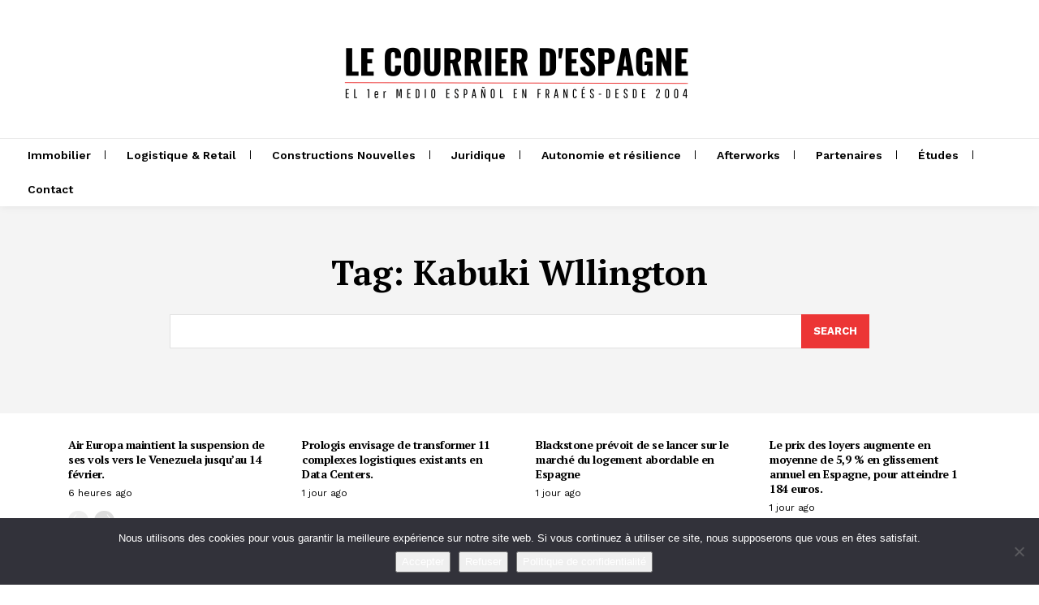

--- FILE ---
content_type: text/html; charset=utf-8
request_url: https://www.google.com/recaptcha/api2/anchor?ar=1&k=6LfdmeogAAAAABdzP7Iba-59oPKy4ie87-HSpg-x&co=aHR0cHM6Ly9sZWNvdXJyaWVyLmVzOjQ0Mw..&hl=en&v=N67nZn4AqZkNcbeMu4prBgzg&size=invisible&anchor-ms=20000&execute-ms=30000&cb=4d6rfy2m12i1
body_size: 48626
content:
<!DOCTYPE HTML><html dir="ltr" lang="en"><head><meta http-equiv="Content-Type" content="text/html; charset=UTF-8">
<meta http-equiv="X-UA-Compatible" content="IE=edge">
<title>reCAPTCHA</title>
<style type="text/css">
/* cyrillic-ext */
@font-face {
  font-family: 'Roboto';
  font-style: normal;
  font-weight: 400;
  font-stretch: 100%;
  src: url(//fonts.gstatic.com/s/roboto/v48/KFO7CnqEu92Fr1ME7kSn66aGLdTylUAMa3GUBHMdazTgWw.woff2) format('woff2');
  unicode-range: U+0460-052F, U+1C80-1C8A, U+20B4, U+2DE0-2DFF, U+A640-A69F, U+FE2E-FE2F;
}
/* cyrillic */
@font-face {
  font-family: 'Roboto';
  font-style: normal;
  font-weight: 400;
  font-stretch: 100%;
  src: url(//fonts.gstatic.com/s/roboto/v48/KFO7CnqEu92Fr1ME7kSn66aGLdTylUAMa3iUBHMdazTgWw.woff2) format('woff2');
  unicode-range: U+0301, U+0400-045F, U+0490-0491, U+04B0-04B1, U+2116;
}
/* greek-ext */
@font-face {
  font-family: 'Roboto';
  font-style: normal;
  font-weight: 400;
  font-stretch: 100%;
  src: url(//fonts.gstatic.com/s/roboto/v48/KFO7CnqEu92Fr1ME7kSn66aGLdTylUAMa3CUBHMdazTgWw.woff2) format('woff2');
  unicode-range: U+1F00-1FFF;
}
/* greek */
@font-face {
  font-family: 'Roboto';
  font-style: normal;
  font-weight: 400;
  font-stretch: 100%;
  src: url(//fonts.gstatic.com/s/roboto/v48/KFO7CnqEu92Fr1ME7kSn66aGLdTylUAMa3-UBHMdazTgWw.woff2) format('woff2');
  unicode-range: U+0370-0377, U+037A-037F, U+0384-038A, U+038C, U+038E-03A1, U+03A3-03FF;
}
/* math */
@font-face {
  font-family: 'Roboto';
  font-style: normal;
  font-weight: 400;
  font-stretch: 100%;
  src: url(//fonts.gstatic.com/s/roboto/v48/KFO7CnqEu92Fr1ME7kSn66aGLdTylUAMawCUBHMdazTgWw.woff2) format('woff2');
  unicode-range: U+0302-0303, U+0305, U+0307-0308, U+0310, U+0312, U+0315, U+031A, U+0326-0327, U+032C, U+032F-0330, U+0332-0333, U+0338, U+033A, U+0346, U+034D, U+0391-03A1, U+03A3-03A9, U+03B1-03C9, U+03D1, U+03D5-03D6, U+03F0-03F1, U+03F4-03F5, U+2016-2017, U+2034-2038, U+203C, U+2040, U+2043, U+2047, U+2050, U+2057, U+205F, U+2070-2071, U+2074-208E, U+2090-209C, U+20D0-20DC, U+20E1, U+20E5-20EF, U+2100-2112, U+2114-2115, U+2117-2121, U+2123-214F, U+2190, U+2192, U+2194-21AE, U+21B0-21E5, U+21F1-21F2, U+21F4-2211, U+2213-2214, U+2216-22FF, U+2308-230B, U+2310, U+2319, U+231C-2321, U+2336-237A, U+237C, U+2395, U+239B-23B7, U+23D0, U+23DC-23E1, U+2474-2475, U+25AF, U+25B3, U+25B7, U+25BD, U+25C1, U+25CA, U+25CC, U+25FB, U+266D-266F, U+27C0-27FF, U+2900-2AFF, U+2B0E-2B11, U+2B30-2B4C, U+2BFE, U+3030, U+FF5B, U+FF5D, U+1D400-1D7FF, U+1EE00-1EEFF;
}
/* symbols */
@font-face {
  font-family: 'Roboto';
  font-style: normal;
  font-weight: 400;
  font-stretch: 100%;
  src: url(//fonts.gstatic.com/s/roboto/v48/KFO7CnqEu92Fr1ME7kSn66aGLdTylUAMaxKUBHMdazTgWw.woff2) format('woff2');
  unicode-range: U+0001-000C, U+000E-001F, U+007F-009F, U+20DD-20E0, U+20E2-20E4, U+2150-218F, U+2190, U+2192, U+2194-2199, U+21AF, U+21E6-21F0, U+21F3, U+2218-2219, U+2299, U+22C4-22C6, U+2300-243F, U+2440-244A, U+2460-24FF, U+25A0-27BF, U+2800-28FF, U+2921-2922, U+2981, U+29BF, U+29EB, U+2B00-2BFF, U+4DC0-4DFF, U+FFF9-FFFB, U+10140-1018E, U+10190-1019C, U+101A0, U+101D0-101FD, U+102E0-102FB, U+10E60-10E7E, U+1D2C0-1D2D3, U+1D2E0-1D37F, U+1F000-1F0FF, U+1F100-1F1AD, U+1F1E6-1F1FF, U+1F30D-1F30F, U+1F315, U+1F31C, U+1F31E, U+1F320-1F32C, U+1F336, U+1F378, U+1F37D, U+1F382, U+1F393-1F39F, U+1F3A7-1F3A8, U+1F3AC-1F3AF, U+1F3C2, U+1F3C4-1F3C6, U+1F3CA-1F3CE, U+1F3D4-1F3E0, U+1F3ED, U+1F3F1-1F3F3, U+1F3F5-1F3F7, U+1F408, U+1F415, U+1F41F, U+1F426, U+1F43F, U+1F441-1F442, U+1F444, U+1F446-1F449, U+1F44C-1F44E, U+1F453, U+1F46A, U+1F47D, U+1F4A3, U+1F4B0, U+1F4B3, U+1F4B9, U+1F4BB, U+1F4BF, U+1F4C8-1F4CB, U+1F4D6, U+1F4DA, U+1F4DF, U+1F4E3-1F4E6, U+1F4EA-1F4ED, U+1F4F7, U+1F4F9-1F4FB, U+1F4FD-1F4FE, U+1F503, U+1F507-1F50B, U+1F50D, U+1F512-1F513, U+1F53E-1F54A, U+1F54F-1F5FA, U+1F610, U+1F650-1F67F, U+1F687, U+1F68D, U+1F691, U+1F694, U+1F698, U+1F6AD, U+1F6B2, U+1F6B9-1F6BA, U+1F6BC, U+1F6C6-1F6CF, U+1F6D3-1F6D7, U+1F6E0-1F6EA, U+1F6F0-1F6F3, U+1F6F7-1F6FC, U+1F700-1F7FF, U+1F800-1F80B, U+1F810-1F847, U+1F850-1F859, U+1F860-1F887, U+1F890-1F8AD, U+1F8B0-1F8BB, U+1F8C0-1F8C1, U+1F900-1F90B, U+1F93B, U+1F946, U+1F984, U+1F996, U+1F9E9, U+1FA00-1FA6F, U+1FA70-1FA7C, U+1FA80-1FA89, U+1FA8F-1FAC6, U+1FACE-1FADC, U+1FADF-1FAE9, U+1FAF0-1FAF8, U+1FB00-1FBFF;
}
/* vietnamese */
@font-face {
  font-family: 'Roboto';
  font-style: normal;
  font-weight: 400;
  font-stretch: 100%;
  src: url(//fonts.gstatic.com/s/roboto/v48/KFO7CnqEu92Fr1ME7kSn66aGLdTylUAMa3OUBHMdazTgWw.woff2) format('woff2');
  unicode-range: U+0102-0103, U+0110-0111, U+0128-0129, U+0168-0169, U+01A0-01A1, U+01AF-01B0, U+0300-0301, U+0303-0304, U+0308-0309, U+0323, U+0329, U+1EA0-1EF9, U+20AB;
}
/* latin-ext */
@font-face {
  font-family: 'Roboto';
  font-style: normal;
  font-weight: 400;
  font-stretch: 100%;
  src: url(//fonts.gstatic.com/s/roboto/v48/KFO7CnqEu92Fr1ME7kSn66aGLdTylUAMa3KUBHMdazTgWw.woff2) format('woff2');
  unicode-range: U+0100-02BA, U+02BD-02C5, U+02C7-02CC, U+02CE-02D7, U+02DD-02FF, U+0304, U+0308, U+0329, U+1D00-1DBF, U+1E00-1E9F, U+1EF2-1EFF, U+2020, U+20A0-20AB, U+20AD-20C0, U+2113, U+2C60-2C7F, U+A720-A7FF;
}
/* latin */
@font-face {
  font-family: 'Roboto';
  font-style: normal;
  font-weight: 400;
  font-stretch: 100%;
  src: url(//fonts.gstatic.com/s/roboto/v48/KFO7CnqEu92Fr1ME7kSn66aGLdTylUAMa3yUBHMdazQ.woff2) format('woff2');
  unicode-range: U+0000-00FF, U+0131, U+0152-0153, U+02BB-02BC, U+02C6, U+02DA, U+02DC, U+0304, U+0308, U+0329, U+2000-206F, U+20AC, U+2122, U+2191, U+2193, U+2212, U+2215, U+FEFF, U+FFFD;
}
/* cyrillic-ext */
@font-face {
  font-family: 'Roboto';
  font-style: normal;
  font-weight: 500;
  font-stretch: 100%;
  src: url(//fonts.gstatic.com/s/roboto/v48/KFO7CnqEu92Fr1ME7kSn66aGLdTylUAMa3GUBHMdazTgWw.woff2) format('woff2');
  unicode-range: U+0460-052F, U+1C80-1C8A, U+20B4, U+2DE0-2DFF, U+A640-A69F, U+FE2E-FE2F;
}
/* cyrillic */
@font-face {
  font-family: 'Roboto';
  font-style: normal;
  font-weight: 500;
  font-stretch: 100%;
  src: url(//fonts.gstatic.com/s/roboto/v48/KFO7CnqEu92Fr1ME7kSn66aGLdTylUAMa3iUBHMdazTgWw.woff2) format('woff2');
  unicode-range: U+0301, U+0400-045F, U+0490-0491, U+04B0-04B1, U+2116;
}
/* greek-ext */
@font-face {
  font-family: 'Roboto';
  font-style: normal;
  font-weight: 500;
  font-stretch: 100%;
  src: url(//fonts.gstatic.com/s/roboto/v48/KFO7CnqEu92Fr1ME7kSn66aGLdTylUAMa3CUBHMdazTgWw.woff2) format('woff2');
  unicode-range: U+1F00-1FFF;
}
/* greek */
@font-face {
  font-family: 'Roboto';
  font-style: normal;
  font-weight: 500;
  font-stretch: 100%;
  src: url(//fonts.gstatic.com/s/roboto/v48/KFO7CnqEu92Fr1ME7kSn66aGLdTylUAMa3-UBHMdazTgWw.woff2) format('woff2');
  unicode-range: U+0370-0377, U+037A-037F, U+0384-038A, U+038C, U+038E-03A1, U+03A3-03FF;
}
/* math */
@font-face {
  font-family: 'Roboto';
  font-style: normal;
  font-weight: 500;
  font-stretch: 100%;
  src: url(//fonts.gstatic.com/s/roboto/v48/KFO7CnqEu92Fr1ME7kSn66aGLdTylUAMawCUBHMdazTgWw.woff2) format('woff2');
  unicode-range: U+0302-0303, U+0305, U+0307-0308, U+0310, U+0312, U+0315, U+031A, U+0326-0327, U+032C, U+032F-0330, U+0332-0333, U+0338, U+033A, U+0346, U+034D, U+0391-03A1, U+03A3-03A9, U+03B1-03C9, U+03D1, U+03D5-03D6, U+03F0-03F1, U+03F4-03F5, U+2016-2017, U+2034-2038, U+203C, U+2040, U+2043, U+2047, U+2050, U+2057, U+205F, U+2070-2071, U+2074-208E, U+2090-209C, U+20D0-20DC, U+20E1, U+20E5-20EF, U+2100-2112, U+2114-2115, U+2117-2121, U+2123-214F, U+2190, U+2192, U+2194-21AE, U+21B0-21E5, U+21F1-21F2, U+21F4-2211, U+2213-2214, U+2216-22FF, U+2308-230B, U+2310, U+2319, U+231C-2321, U+2336-237A, U+237C, U+2395, U+239B-23B7, U+23D0, U+23DC-23E1, U+2474-2475, U+25AF, U+25B3, U+25B7, U+25BD, U+25C1, U+25CA, U+25CC, U+25FB, U+266D-266F, U+27C0-27FF, U+2900-2AFF, U+2B0E-2B11, U+2B30-2B4C, U+2BFE, U+3030, U+FF5B, U+FF5D, U+1D400-1D7FF, U+1EE00-1EEFF;
}
/* symbols */
@font-face {
  font-family: 'Roboto';
  font-style: normal;
  font-weight: 500;
  font-stretch: 100%;
  src: url(//fonts.gstatic.com/s/roboto/v48/KFO7CnqEu92Fr1ME7kSn66aGLdTylUAMaxKUBHMdazTgWw.woff2) format('woff2');
  unicode-range: U+0001-000C, U+000E-001F, U+007F-009F, U+20DD-20E0, U+20E2-20E4, U+2150-218F, U+2190, U+2192, U+2194-2199, U+21AF, U+21E6-21F0, U+21F3, U+2218-2219, U+2299, U+22C4-22C6, U+2300-243F, U+2440-244A, U+2460-24FF, U+25A0-27BF, U+2800-28FF, U+2921-2922, U+2981, U+29BF, U+29EB, U+2B00-2BFF, U+4DC0-4DFF, U+FFF9-FFFB, U+10140-1018E, U+10190-1019C, U+101A0, U+101D0-101FD, U+102E0-102FB, U+10E60-10E7E, U+1D2C0-1D2D3, U+1D2E0-1D37F, U+1F000-1F0FF, U+1F100-1F1AD, U+1F1E6-1F1FF, U+1F30D-1F30F, U+1F315, U+1F31C, U+1F31E, U+1F320-1F32C, U+1F336, U+1F378, U+1F37D, U+1F382, U+1F393-1F39F, U+1F3A7-1F3A8, U+1F3AC-1F3AF, U+1F3C2, U+1F3C4-1F3C6, U+1F3CA-1F3CE, U+1F3D4-1F3E0, U+1F3ED, U+1F3F1-1F3F3, U+1F3F5-1F3F7, U+1F408, U+1F415, U+1F41F, U+1F426, U+1F43F, U+1F441-1F442, U+1F444, U+1F446-1F449, U+1F44C-1F44E, U+1F453, U+1F46A, U+1F47D, U+1F4A3, U+1F4B0, U+1F4B3, U+1F4B9, U+1F4BB, U+1F4BF, U+1F4C8-1F4CB, U+1F4D6, U+1F4DA, U+1F4DF, U+1F4E3-1F4E6, U+1F4EA-1F4ED, U+1F4F7, U+1F4F9-1F4FB, U+1F4FD-1F4FE, U+1F503, U+1F507-1F50B, U+1F50D, U+1F512-1F513, U+1F53E-1F54A, U+1F54F-1F5FA, U+1F610, U+1F650-1F67F, U+1F687, U+1F68D, U+1F691, U+1F694, U+1F698, U+1F6AD, U+1F6B2, U+1F6B9-1F6BA, U+1F6BC, U+1F6C6-1F6CF, U+1F6D3-1F6D7, U+1F6E0-1F6EA, U+1F6F0-1F6F3, U+1F6F7-1F6FC, U+1F700-1F7FF, U+1F800-1F80B, U+1F810-1F847, U+1F850-1F859, U+1F860-1F887, U+1F890-1F8AD, U+1F8B0-1F8BB, U+1F8C0-1F8C1, U+1F900-1F90B, U+1F93B, U+1F946, U+1F984, U+1F996, U+1F9E9, U+1FA00-1FA6F, U+1FA70-1FA7C, U+1FA80-1FA89, U+1FA8F-1FAC6, U+1FACE-1FADC, U+1FADF-1FAE9, U+1FAF0-1FAF8, U+1FB00-1FBFF;
}
/* vietnamese */
@font-face {
  font-family: 'Roboto';
  font-style: normal;
  font-weight: 500;
  font-stretch: 100%;
  src: url(//fonts.gstatic.com/s/roboto/v48/KFO7CnqEu92Fr1ME7kSn66aGLdTylUAMa3OUBHMdazTgWw.woff2) format('woff2');
  unicode-range: U+0102-0103, U+0110-0111, U+0128-0129, U+0168-0169, U+01A0-01A1, U+01AF-01B0, U+0300-0301, U+0303-0304, U+0308-0309, U+0323, U+0329, U+1EA0-1EF9, U+20AB;
}
/* latin-ext */
@font-face {
  font-family: 'Roboto';
  font-style: normal;
  font-weight: 500;
  font-stretch: 100%;
  src: url(//fonts.gstatic.com/s/roboto/v48/KFO7CnqEu92Fr1ME7kSn66aGLdTylUAMa3KUBHMdazTgWw.woff2) format('woff2');
  unicode-range: U+0100-02BA, U+02BD-02C5, U+02C7-02CC, U+02CE-02D7, U+02DD-02FF, U+0304, U+0308, U+0329, U+1D00-1DBF, U+1E00-1E9F, U+1EF2-1EFF, U+2020, U+20A0-20AB, U+20AD-20C0, U+2113, U+2C60-2C7F, U+A720-A7FF;
}
/* latin */
@font-face {
  font-family: 'Roboto';
  font-style: normal;
  font-weight: 500;
  font-stretch: 100%;
  src: url(//fonts.gstatic.com/s/roboto/v48/KFO7CnqEu92Fr1ME7kSn66aGLdTylUAMa3yUBHMdazQ.woff2) format('woff2');
  unicode-range: U+0000-00FF, U+0131, U+0152-0153, U+02BB-02BC, U+02C6, U+02DA, U+02DC, U+0304, U+0308, U+0329, U+2000-206F, U+20AC, U+2122, U+2191, U+2193, U+2212, U+2215, U+FEFF, U+FFFD;
}
/* cyrillic-ext */
@font-face {
  font-family: 'Roboto';
  font-style: normal;
  font-weight: 900;
  font-stretch: 100%;
  src: url(//fonts.gstatic.com/s/roboto/v48/KFO7CnqEu92Fr1ME7kSn66aGLdTylUAMa3GUBHMdazTgWw.woff2) format('woff2');
  unicode-range: U+0460-052F, U+1C80-1C8A, U+20B4, U+2DE0-2DFF, U+A640-A69F, U+FE2E-FE2F;
}
/* cyrillic */
@font-face {
  font-family: 'Roboto';
  font-style: normal;
  font-weight: 900;
  font-stretch: 100%;
  src: url(//fonts.gstatic.com/s/roboto/v48/KFO7CnqEu92Fr1ME7kSn66aGLdTylUAMa3iUBHMdazTgWw.woff2) format('woff2');
  unicode-range: U+0301, U+0400-045F, U+0490-0491, U+04B0-04B1, U+2116;
}
/* greek-ext */
@font-face {
  font-family: 'Roboto';
  font-style: normal;
  font-weight: 900;
  font-stretch: 100%;
  src: url(//fonts.gstatic.com/s/roboto/v48/KFO7CnqEu92Fr1ME7kSn66aGLdTylUAMa3CUBHMdazTgWw.woff2) format('woff2');
  unicode-range: U+1F00-1FFF;
}
/* greek */
@font-face {
  font-family: 'Roboto';
  font-style: normal;
  font-weight: 900;
  font-stretch: 100%;
  src: url(//fonts.gstatic.com/s/roboto/v48/KFO7CnqEu92Fr1ME7kSn66aGLdTylUAMa3-UBHMdazTgWw.woff2) format('woff2');
  unicode-range: U+0370-0377, U+037A-037F, U+0384-038A, U+038C, U+038E-03A1, U+03A3-03FF;
}
/* math */
@font-face {
  font-family: 'Roboto';
  font-style: normal;
  font-weight: 900;
  font-stretch: 100%;
  src: url(//fonts.gstatic.com/s/roboto/v48/KFO7CnqEu92Fr1ME7kSn66aGLdTylUAMawCUBHMdazTgWw.woff2) format('woff2');
  unicode-range: U+0302-0303, U+0305, U+0307-0308, U+0310, U+0312, U+0315, U+031A, U+0326-0327, U+032C, U+032F-0330, U+0332-0333, U+0338, U+033A, U+0346, U+034D, U+0391-03A1, U+03A3-03A9, U+03B1-03C9, U+03D1, U+03D5-03D6, U+03F0-03F1, U+03F4-03F5, U+2016-2017, U+2034-2038, U+203C, U+2040, U+2043, U+2047, U+2050, U+2057, U+205F, U+2070-2071, U+2074-208E, U+2090-209C, U+20D0-20DC, U+20E1, U+20E5-20EF, U+2100-2112, U+2114-2115, U+2117-2121, U+2123-214F, U+2190, U+2192, U+2194-21AE, U+21B0-21E5, U+21F1-21F2, U+21F4-2211, U+2213-2214, U+2216-22FF, U+2308-230B, U+2310, U+2319, U+231C-2321, U+2336-237A, U+237C, U+2395, U+239B-23B7, U+23D0, U+23DC-23E1, U+2474-2475, U+25AF, U+25B3, U+25B7, U+25BD, U+25C1, U+25CA, U+25CC, U+25FB, U+266D-266F, U+27C0-27FF, U+2900-2AFF, U+2B0E-2B11, U+2B30-2B4C, U+2BFE, U+3030, U+FF5B, U+FF5D, U+1D400-1D7FF, U+1EE00-1EEFF;
}
/* symbols */
@font-face {
  font-family: 'Roboto';
  font-style: normal;
  font-weight: 900;
  font-stretch: 100%;
  src: url(//fonts.gstatic.com/s/roboto/v48/KFO7CnqEu92Fr1ME7kSn66aGLdTylUAMaxKUBHMdazTgWw.woff2) format('woff2');
  unicode-range: U+0001-000C, U+000E-001F, U+007F-009F, U+20DD-20E0, U+20E2-20E4, U+2150-218F, U+2190, U+2192, U+2194-2199, U+21AF, U+21E6-21F0, U+21F3, U+2218-2219, U+2299, U+22C4-22C6, U+2300-243F, U+2440-244A, U+2460-24FF, U+25A0-27BF, U+2800-28FF, U+2921-2922, U+2981, U+29BF, U+29EB, U+2B00-2BFF, U+4DC0-4DFF, U+FFF9-FFFB, U+10140-1018E, U+10190-1019C, U+101A0, U+101D0-101FD, U+102E0-102FB, U+10E60-10E7E, U+1D2C0-1D2D3, U+1D2E0-1D37F, U+1F000-1F0FF, U+1F100-1F1AD, U+1F1E6-1F1FF, U+1F30D-1F30F, U+1F315, U+1F31C, U+1F31E, U+1F320-1F32C, U+1F336, U+1F378, U+1F37D, U+1F382, U+1F393-1F39F, U+1F3A7-1F3A8, U+1F3AC-1F3AF, U+1F3C2, U+1F3C4-1F3C6, U+1F3CA-1F3CE, U+1F3D4-1F3E0, U+1F3ED, U+1F3F1-1F3F3, U+1F3F5-1F3F7, U+1F408, U+1F415, U+1F41F, U+1F426, U+1F43F, U+1F441-1F442, U+1F444, U+1F446-1F449, U+1F44C-1F44E, U+1F453, U+1F46A, U+1F47D, U+1F4A3, U+1F4B0, U+1F4B3, U+1F4B9, U+1F4BB, U+1F4BF, U+1F4C8-1F4CB, U+1F4D6, U+1F4DA, U+1F4DF, U+1F4E3-1F4E6, U+1F4EA-1F4ED, U+1F4F7, U+1F4F9-1F4FB, U+1F4FD-1F4FE, U+1F503, U+1F507-1F50B, U+1F50D, U+1F512-1F513, U+1F53E-1F54A, U+1F54F-1F5FA, U+1F610, U+1F650-1F67F, U+1F687, U+1F68D, U+1F691, U+1F694, U+1F698, U+1F6AD, U+1F6B2, U+1F6B9-1F6BA, U+1F6BC, U+1F6C6-1F6CF, U+1F6D3-1F6D7, U+1F6E0-1F6EA, U+1F6F0-1F6F3, U+1F6F7-1F6FC, U+1F700-1F7FF, U+1F800-1F80B, U+1F810-1F847, U+1F850-1F859, U+1F860-1F887, U+1F890-1F8AD, U+1F8B0-1F8BB, U+1F8C0-1F8C1, U+1F900-1F90B, U+1F93B, U+1F946, U+1F984, U+1F996, U+1F9E9, U+1FA00-1FA6F, U+1FA70-1FA7C, U+1FA80-1FA89, U+1FA8F-1FAC6, U+1FACE-1FADC, U+1FADF-1FAE9, U+1FAF0-1FAF8, U+1FB00-1FBFF;
}
/* vietnamese */
@font-face {
  font-family: 'Roboto';
  font-style: normal;
  font-weight: 900;
  font-stretch: 100%;
  src: url(//fonts.gstatic.com/s/roboto/v48/KFO7CnqEu92Fr1ME7kSn66aGLdTylUAMa3OUBHMdazTgWw.woff2) format('woff2');
  unicode-range: U+0102-0103, U+0110-0111, U+0128-0129, U+0168-0169, U+01A0-01A1, U+01AF-01B0, U+0300-0301, U+0303-0304, U+0308-0309, U+0323, U+0329, U+1EA0-1EF9, U+20AB;
}
/* latin-ext */
@font-face {
  font-family: 'Roboto';
  font-style: normal;
  font-weight: 900;
  font-stretch: 100%;
  src: url(//fonts.gstatic.com/s/roboto/v48/KFO7CnqEu92Fr1ME7kSn66aGLdTylUAMa3KUBHMdazTgWw.woff2) format('woff2');
  unicode-range: U+0100-02BA, U+02BD-02C5, U+02C7-02CC, U+02CE-02D7, U+02DD-02FF, U+0304, U+0308, U+0329, U+1D00-1DBF, U+1E00-1E9F, U+1EF2-1EFF, U+2020, U+20A0-20AB, U+20AD-20C0, U+2113, U+2C60-2C7F, U+A720-A7FF;
}
/* latin */
@font-face {
  font-family: 'Roboto';
  font-style: normal;
  font-weight: 900;
  font-stretch: 100%;
  src: url(//fonts.gstatic.com/s/roboto/v48/KFO7CnqEu92Fr1ME7kSn66aGLdTylUAMa3yUBHMdazQ.woff2) format('woff2');
  unicode-range: U+0000-00FF, U+0131, U+0152-0153, U+02BB-02BC, U+02C6, U+02DA, U+02DC, U+0304, U+0308, U+0329, U+2000-206F, U+20AC, U+2122, U+2191, U+2193, U+2212, U+2215, U+FEFF, U+FFFD;
}

</style>
<link rel="stylesheet" type="text/css" href="https://www.gstatic.com/recaptcha/releases/N67nZn4AqZkNcbeMu4prBgzg/styles__ltr.css">
<script nonce="_rgEd1jv0fxooqyDHToIjw" type="text/javascript">window['__recaptcha_api'] = 'https://www.google.com/recaptcha/api2/';</script>
<script type="text/javascript" src="https://www.gstatic.com/recaptcha/releases/N67nZn4AqZkNcbeMu4prBgzg/recaptcha__en.js" nonce="_rgEd1jv0fxooqyDHToIjw">
      
    </script></head>
<body><div id="rc-anchor-alert" class="rc-anchor-alert"></div>
<input type="hidden" id="recaptcha-token" value="[base64]">
<script type="text/javascript" nonce="_rgEd1jv0fxooqyDHToIjw">
      recaptcha.anchor.Main.init("[\x22ainput\x22,[\x22bgdata\x22,\x22\x22,\[base64]/[base64]/[base64]/[base64]/[base64]/[base64]/KGcoTywyNTMsTy5PKSxVRyhPLEMpKTpnKE8sMjUzLEMpLE8pKSxsKSksTykpfSxieT1mdW5jdGlvbihDLE8sdSxsKXtmb3IobD0odT1SKEMpLDApO08+MDtPLS0pbD1sPDw4fFooQyk7ZyhDLHUsbCl9LFVHPWZ1bmN0aW9uKEMsTyl7Qy5pLmxlbmd0aD4xMDQ/[base64]/[base64]/[base64]/[base64]/[base64]/[base64]/[base64]\\u003d\x22,\[base64]\\u003d\\u003d\x22,\x22eXrCj8ORwr/Ds8KIFHDDr8OdwpXCrEplTGDCsMO/FcKeM3fDq8OwOMOROmDDoMOdDcKySxPDi8KRC8ODw7wXw6NGwrbCocOGB8K0w7M2w4paT1/CqsO/ZsKDwrDCusOmwrl9w4PCs8OxZUo1wo3DmcO0wrhpw4nDtMKOw68BwoDCkkDDondfDAdTw54ywq/ClUrCuyTCkENfdUEpWMOaEMO2wpHClD/DiR3CnsOoTnU8e8KAXDExw7YHR2RjwpIlwoTCgMKhw7XDtcO/UzRGw57CpMOxw6NCCcK5NizCqsOnw5gnwog/QBnDtsOmLwxgNAnDuy/[base64]/CiljDuxAWw5tvGMOdwpNJw5rCu3ZFw6HDqcKnwrhEMcKswpfCg1/DmsKJw6ZADBAVwrDCgMO0wqPCujMDSWktHXPCp8KQwpXCuMOywpZ+w6Ilw7vCmsOZw7VwU1/CvFXDuHBfd2/DpcKoAcKcC0JGw6/[base64]/w6A1N8OFwrcBBD3Dq8KVQsOAw7nDjsOcwqLCgTXDqsOHw5lDH8ORdcOqfA7CiTTCgMKQBE7Dk8KKAsKUAUjDg8OsOBc5w5PDjsKfKMOcIkzCiTHDiMK6wq/DolkdWGI/wrkgwqc2w5zCm3LDvcKewrrDpQQCOA0Pwp86Ihc2WgjCgMObDsKeJ0VJHibDgsKKKEfDs8KsXV7DqsOhN8OpwoMBwoQaXh/CiMKSwrPCg8OOw7nDrMODw6zChMOQwo3CmsOWRsOxRxDDgE7CrsOQScOBwrIdWQ1fCSXDhzUieF7CjS0uw4wCfVhrBsKdwpHDnMOuwq7Cq0/DuGLCjEtuXMOFXsKawplcGmHCml1Qw4ZqwozCjylwwqvCsy7Dj3IKbSzDoSjDkSZ2w5cvfcK9C8KmPUvDh8OzwoHCk8K5wp3DkcOcO8K1esOXwqFKwo3Di8KgwrYDwrDDn8K9FnXCiz0vwoHDrjHDqEbCosKRwpAPwoLCvWzCvittJcOFw5/[base64]/CncOMw47CjcKGwpoaB8OtPsOYw6cww6LDjm5fcCBjPcOOQS7CocOLKXV2w6HDiMKfw6FRP0DCoyfCg8KlO8Onb1rCjitBw4oAVWTDqMO6ZcKJO2hiZsKXEisOw7Ftwp3DgcOQaxXDunxHwrvCscOowqUnw6rDqMOYw7jDrxjDniNJwojCgMO4wpsSDGl/[base64]/woLDhDFiwqtnF1HDlw7CkSTCvkjDl8K1TsKXwoULMRJFw7B0w5J5wrJYZHzCisOkag7Duz9AJ8Kxw6nClyhzc13DoTfCq8KCwqAJwpoiBBBFUcK2wrdpw4dAw61+UwUzc8OHwpBnw5TDt8OUBMO/e3JZesOcLTtbXgjDrcOoP8OmP8Ojd8KVw4rCrcO6w5IIw7Byw7TCoHphWmREwrTDucKNwpRUw5MDXF4ow7nDiGvDmcOEWWjCm8Obw6DCni7CnUPDtcKbAMO5aMOEacKWwrlmwqhaOF/Cp8OlVMOKTzRoTcKqMsKLw4nChMOVw7FqSFvCmMOmwplhacKUw5XDinnDumRAwo0jw7gkwq7CpnBPw5bDo17Dp8OufUwSOGInw7HDpW8Uw6xpEw4MDwt8wqFLw73ChyHDkQ3CpW5Tw5cdwqU/w6Z1QMK9LEfDkH/[base64]/ecOZGgPDs33DjH7Ck1xUG2wNw6x1NHTCsUtML8KQwqIuacKsw4xPwrRsw6nClMKSwpTDsBLDt2PCsGl1w41UwpnCssOswpHCnjcGwr/DkBPCosOCw4ARw6/Cp2rCmw9HWTRZPQHCgMO2wpZpwqjChT/DvsOsw5kDwpzDv8K7AMKxI8OXFhLCjwU+w4fCqMO7wqvDo8KpQcO8BAFAw7RxNhnDkcOpwodKw7rDqk/Du1HCt8OfXsOjw79cwo9OSGzDtWPDvwYUaiLChCLDncKcQ2nDi2JfwpHChcONw6DDiHNGw6FJLnLCgDQFwo7DjcOIGcOLbTluCEnCpRXCmMOpwrzCk8OMwpLDpcOJwqh7w7LCt8OhXR5jwrdOwrnDp1/DicO/w4NRR8Opw4o4IMKcw55+w6MlIH/Do8KsJsOIRsOaw73Dl8O7wqZ8XnIuwqjDjlpJVnrCjcK0IDNpw4nDssOlw7dGQMOJLT5eEcKsXcOPwoHCocOsBsKCwoLDgcKKQ8K2O8OiTyV6w6o3T2MsX8OcfH9xKl/CvcKhwqZTcWppZMK3w5rCinQkMFoFHMKew47CncOzwqbDmcKuKMO7w4zDicKlDFLCn8ODw4bCkcKzw59QOcKbwr/Crm3CvGDCsMKBw6vDvH7DqXUrDEgJwrAFIcOzF8Knw4NJw4YQwrnDiMKFwrgtw7LCj0EEw7YNf8KuJCzDkg9yw512wqVeYh/Ctio7wrEQaMOuwqQFScO9woMUwqddXcKBXy4VJ8KbP8Kbe0hxw5NHeF3Dv8OsEcKXw4fCiRnCuEHCjMOGw5jDrAx2TsOMwpXCt8KJQ8OqwrFhwqPDr8OIAMK4R8Ofw6DDu8O+PUA9wqYgOcKBAsOvwrPDtMKfFDRZV8KMV8Oew4wkwpbDgsOQCsKjLcKYKC/DssOswqgQTsKpJ35NAsOAw4FwwoUXe8OJIsOawop/[base64]/Cq2UVw5/DhcK6w5rDh14iw786FBPCqDJCwrzDscORCC3Ct8OEcxLCpzLCosOwwr7CkMKvwrPDmcOoU23CoMKIBTMmDsKkwqzCiGUUHkQNU8OWB8OlfCLCjiHCi8KIZBXCm8KwOMOBesKIwpl5B8O1OcO+FCNEHsKtwq95ekrDv8OPbcOFE8OwQGnDnsOQw7/ClMOCdlvDnTVRw64Lw6jDucKkw6xVw6Jnw6/[base64]/DsA4OIw7DqlYmKcKYw75ke37CqcKjDsOwwqbDksKtwpPCr8KYwpNEw5xzwq/Cmx01B30mDcKBwrdxwohkwqENw7PCqMKcH8OZI8OOVwF1TDZDwr5gA8OwB8OCf8KEw5Bww5kGw4vCnipza8O4w4vDpsOmwrEEwrXDp3HDiMOAGMOnAVw9S3/CtsOPw77DssKewoPCrznDmTE2wpQZacOvwp/DjA/[base64]/w7UwFE8fKTDCg8KhSsKtw7rCssK4w68Pw7gSUcKzRGHCvMOrwpzCssOuwqtGMsKEWR/CqMKFwqHDnXd4BcK+LQfDrWfCmMO9JmA2w7VAHcOWwrrCiGd9DHBvwpjCljTDucKxw7nCgSrCp8OZIh/[base64]/Cp8OxdsKse8ORwrzDi3jDjsK/SMOxwq/[base64]/[base64]/CrEF1RMKrD1PDoMO3IMKSwrgGwpMBwpsYw5/DiGbCgsK8wrMhw5HClsOtw5ZUYzHCrifCoMOkw75Lw7bCrXjCm8OEwqzCsCJbRMK/woplwqwHw7BwQAfDu3VuXjvCtMOpwrbCpmFmwr08w5U2wo3CkMO/aMK5IHPDmcOVw7LDk8O6AMKBdhrDjCleVsKqLndlw5DDl0nCusO8wp57KxcGw49UwrLClMOGwp3DmsKnw7clDsOtw4pYwqfCrsOvGMO9wrMSel/CgQjDrsO8wqLDpHMSwrFoZMORwrrDicKxfsOMw5N/wpHCrl4xIi0TBmU0OnvCncOYwqtveWnDpMO7agHCh2Z5wq/DgMKbwpvDhsKoSj5mPhNWK0lGSFnCvcOvMAlawpDDpS7CqcO/F1MKw5IrwrcAwp3Cs8KswoRRW2oNIsKdOHYuw48AIMKPGh7Dq8OMwp8Vw6XDn8K0MMOnwrzCh0/DsVEUwqnCp8O2w5XDrg/Di8OHwrnDvsKAUsKdEMKNQ8K5w4zDmMOJEcKlw43CpcOpw4kBSCnDuX7DrUBrwoBuDMOIw75bB8Ozw7MpZsKxIMOKwok3w59gZynClcKVRDbCqx/CvhrCk8KHLcOAwrg/[base64]/[base64]/Cszwba2oNw4dmbyQaWsKawpMyw5HCh8Oaw7DCl8OWWHklwqvCl8OfDEw6w5XDm3wqf8KWClRYXxLDmcOTw6nDmcO5XsKqHkccw4VWVkrDn8OrHkbDscOyWsKRLGXDi8KTcCMdOsKmZnDCo8OiXMK9wp7DmTxewpzCo24FB8K6J8O/TQA2wp/[base64]/DucO/SsOWw6LCrWQUwoRAGMKdw4nDnMKdQ0VfwpTDmmTDhMORRA/[base64]/PXvCl8OJdMK+A2lgwpxCwowxM8KLT8KOwoTDrMKCw6PCvnojU8K3JFzCg2h0MAkbwq5HWyomfcKXd0V6T3BiVU9hGSgfEsO7HDRHwo/Dm1LDp8Klw4JWw7rDsRHDv3Z1YcONw6/ChUdGKsKmAXjDhMOwwrsKwpLCqCgEw43CscOTw6zDm8OxNsKdw4LDpHxyHcOswpB2w54rw71mF28XE0AhD8KqwrnDicKXFMKuwoPCsXcdw4HCoEIzwptsw510w5d/SMO/FsOKwq8YT8O/wqg5UGAJwrsSThhpw4hOfMOTwpnDk03DtsOTwrTDpjnClCXDksOXc8OcTsKQwqgGwqIzPcKAwr8JZcKSw6x1w6XDp2LDjVpWMyvDmhFkI8KJwpzDvMObcX/[base64]/Drw3CqWLDrQ/DtcObwpx3woEPwqFfcBzDt37DhxLCp8ONMHhEfsOaAjoeVBHComJvFHPCuHZHXsOVwo8UWRgHY2nDt8KYH0ZPwr/[base64]/w5/[base64]/wr7DqcK9w6/[base64]/Ch8O6SsOoJsOJwqvDtMORRsOJwqxewrvDjMKvTms6wrTCkDxJw54abDdbwq/[base64]/DicOPw4LDscKHVcKdXMO1YDgRwpnDqRnCnCrCkFpUw4sEw77Cr8OwwqwBHcKRAsOww4XDrsOxJ8KZwrvChGjCpF/CoiTCoE9yw5lkecKSw4BAQUshw6HDqEBBQjXDhzLCgsOUbgdTw7vCtSnDs3wsw4N1wrXCiMKYwpxAe8KlAMKSWsKfw4QgwrPDmzdJIMKLOMO/wojCnsKKw57Cu8KrfMK0wpHCmMOBw6HDtcK+w4Q/w5RmVhxrDsKrw6fCnsO1LU5AGm0nw58/[base64]/DosKnwrfCk3HCozctNHo0woXDi13CuHlgDsOKwosFNibDkzxTVcORw6XCik9ZwqPChcOMZRXCuEDDjMKoYsOebzLDgsOqFwwDG2Q5UTNUwo3CixLDnz5ew7XCnDLCqm5HKcOEwo7DoUHDu1oDw6rDgMOfHgDCgMO8ccOuCUscRyrDpQBqwoguwp3DkSTDnykjwr/DncKgQcK2K8K1w5XCkMK+w7tWK8OOaMKHMXHCoSTCnEc4ID7CoMODwqEDdV5Qw4zDhlQ4UgjCmm0fF8KpcllGwpnCqwfCoFcFw6VrwpV6TCvDmsK3Ak8XI2RDw5rDhRZowo3DtMKlXyvCj8Kgw6zDtWfCkn3DlcKowpzCncKsw6M9RMOAwr7Dl2/Chl/Ck1/CoRRvwo1tw7/DhgjDqD43XsKbQ8KDwrF7w5tsEyPDqz1Iwrp4UcKJCQtKw4cmwrhVwpZ5w5fDgsOyw6bDlMKOwrx8w4hww4nDlMKyWyTCk8OSDcOqwqljEMKHBTsuwqMHw47DmcO6Mkg9woYTw7fColBUw5JeMy19BsOUDiPChsK+wqbCrj/DmUIUfTw1AcK1ZsOAwpfDnThwaFXCmMOfM8OeA0hzDFguw4/[base64]/D3YFURY1wqrCs8O1wrZAVsO5w70zw4VKw7nDpsO6Sxp/agPDjMO7w7vDkmDDjMOdE8K4AMOqBTnCksKeScOiN8KNbz/[base64]/CkmhTw4nCl0/DjlHDg8OhNcOhXloiFj3CjcKmw7h8NSbCvsKmwp7DqMO4wpk4HMKSw4BQZ8KIacOsesKvwr3DhcK0G1zCiBFqT341wpEGa8OtAzV/acODwpPCvcOfwrxlGMONw5jDiwk8wprDpMKmw6vDqcKwwq9vw7zCkV/DohDCusKnw7LCv8Oiw4jCssOWwoDCtcOFS3wqE8KOw45NwrYkUlnCi33CvsK6wrLDhsOObcKtwpHCmMO/KxErCSFsUcKxYcOrw7TDpTPCoTEMwr/Ci8K0wprDr3/DulPDqgnCsWbCiH0Jw7IowrYUwpRxw4DDhSs+w6N8w6zCi8OkAsKTw5UNX8Orw4jDt2fDgU4HTnR5d8OdaW/[base64]/CjsOgOkjCu2YZQcOoOcKnwoRAEl/Dr1BTwpHCvRxiwrPDtiQxCsK3Z8OiPlnDqsOtwqrCuX/DgH8ZWMOXw5HDk8KuKBDCq8K4GcOzw5YWQQXDlU4Gw63DhSs6w5NpwrFQwpDCtsKiwq/[base64]/CiyAyw63Diyg1w5vDqW7CnCweIMOBw5jDkEMHwqTDmHljw4dlOsOAQ8KadcOHD8KcPsOMI19BwqBAw7bCiVohKGJDwp/CmMK1awUCwp/[base64]/[base64]/wpfCoRM+E8KBHXzCr282wqtlwpXCqMKwO1ZrKsKvPcO/SQjCugDDmcOoeH4pVgQzwrvDlUDDrFXCrRDDvMOMPsKmVsKuwr/[base64]/[base64]/wrnDjcK+w7RIwoPCssKBQsOVOcOsKmbCnnjDs2PCiFh8wpXDk8Oyw4Mdw7LCi8KvLsOCwo5Sw53CvMKbw7LDkMObwpXDpE/DjHTDn3hMKcKcCcKEQgpOw5VVwoh5wpHDkcOaHXrDs1Z9J8KcIADDrgI9WcOAwoPCiMONwrjCsMObCmXDhcOiw4Egw6TDiV/[base64]/Dukx/LEXDhMKsw4U1UMKAw6bDkcO6UsKiwpAHfzHCnULDmABGw4/[base64]/WRrDvcKsbcKuwrHCvMOEQGjDlD/DjnbCrAxfZMOIL8OvwpbDmsKxwoF6wrsGRGl5OsOmwokFC8OPCwzDgcKAIE7CkhUmWT1RKlHCjsKVwoslVj3CmcKVdUvDkw/Cu8K+w7ZTF8O7wrbCtcKMaMOfO1rDmsKcwoQSwpjCl8KSw5LDg13CmksIw4QLw58mw4vChMOAwpvDvsOJQMKcDcO8wrFgwrHDr8O4wpUIwr/CuwtoFMKhOcO8c1nCl8KwPXzCtMOSwpQIw7gnwpATfMOMN8KLw6MSwojClDXDmcKjwonCosOrDSg2w6cifsKfVsK/XsK4asOENQ3CnxkXwpnDgsOBwpTCilVgRcKTDENxesOyw6Bxwr5+NQTDuxNBw7l9w6PDicKbw7cSUMOVwrnCg8KsGTrCgMO8w5s8w7h4w7oyBsKww5trw5VcGiPDggPDqsKjw54lw6Yaw5nCm8K9C8KNSAjDksOGHsOrD0/[base64]/S8O+w7rDv0JHHCjDtMOPwr3CssKfYcK/w5B1QRrCvMO+TyFDwrLCmcKrw51awqVaw6HDnMKkWUcaKsODEMOnw7vCgMO7Y8KOw6cmM8KwwqrDsCADfMKyacO1BcOlKMK7CgvDr8OXOwFiODwMw6kVAxNve8KbwoxkJRFMw7dLw4fCuQXCtWp8w5U5QiTDrcKtwrQMEcOzwp8TwpvDhGjCl25WIl/CssKUFMORG2jDhnDDqSAjw5rCpRdzD8KDw4RqCTPChcOUwpnCi8Omw5bChsOMScOmIsK2fcOdSsO1w6lSTMK9KCkCwo/Cg0fCssKTGMO3w5QjJcOgRcK6w5piw58CwprCu8K1UgTDjxjCjUMQwoTCkAjClcOjRMKbwpcNfMOrDwZbwo0KfsO5UA1CQkRNw6nCu8K/w4HDv0c0RcK+wo9JM2TCqBtXeMOlcsOPwrNqwqRkw4FewrzDu8K7EcOxFcKdw5DDoFnDulEWwpnCjsKGL8ODbMO5ecOpYcORMMKSYsOxJSN+AMO9ACdrEFEfwoxmOMO5w4nCkcOawrDCplTDlBLDuMOHX8KmQChswoEpSBBaIcOVw6RPJ8OKw6/Cn8OaLkcRU8KzwqfCnUkswpzCvCPCqXB+w61nDQgxw5nDs2hPYnnCljNrwrHCrCvCjkgWw5FwGMO5wp/DojnDr8Kuw40uwpzCrkkNwqBEXMO1UMKsRcKLdFjDoCFkJ345BcOYLCQew7XChgXDvMKUw4HCk8K7Sxshw7tjw6dFUicMwr3DmBnCssKvBFHCsADCrEbCm8OBTHwPLlsywqDCnsOzCMKbwp7CtcKMN8O3XMOEXS/CvsOOP2vCrsOAJFtow7IafTU2wql5woQvCsOKwro/[base64]/woN3Y8KVPXHCuS/Djh4zYcKNZVfCnBBILMKodMKLw4/[base64]/[base64]/[base64]/[base64]/DucKfw6YNwrTDlzNHw6jCt8OWw5d1G8OQD8KSbFLCtcOWDMK6wrkhNkMvcMKPw5oZwoFTHsKACMKCw67CuyHDvMKpK8OadWrDs8OOQ8K7b8OLw41LwrPCs8OgXz4KRMOoTj8pw6NuwpdVdA4tW8OnCTtGRcKRE3HDuGzCr8O0w613w5/CtcKpw7rCsMKeVnABwqhnOMOtP2XChcKzwrZpISBowpvCvgTDrzUTIMOBwqwOwoJJQsO8QcOwwoHDn043dnhXU3PDn2fCp3HChMOBwq7Dq8KvNsKNLFJMwrjDpip2GcK8w6PCvn8qN2/Cog1+woF+CcKpKmjDm8O4IcKURRxKRSMYBMOqKTHCtcOOw6g9O307wrjCikhcwqTDhMKIUScyThIUw6NLwqzCisKHw6TDly7Dj8OdUcO/wqPClSHCjV3DrQVFX8O7SifDmcKbR8O+wqVkwpHChD/CncKFwpxlw7tjwoLCmmJiQMKKHGs/[base64]/CiWfDocKVw6jDqcOfcMKnYjVPXVBraEJRw7AZAifCksKrwpEIfEYmw6dxKGDCtcKxw4nCs1rDosOYUMOOeMKzwo8UTsOKdANPSlMmCxTDpSfCj8KoVsO+wrbCucKAASfCmMKMeVPDvsKyIw4KIsKMcMKgw7nDuzfDi8K/w6TDt8OQw4/DrGFJDxYhwpY0WS7DicKEw4Qdw7EIw6pAwqvDncKtBDEDw5MrwqrDsWbDgsO+DcOqD8OKwrvDhsKKdXM7wpExaXA+XsKaw7fCpkzDtcKSwq1kecOzCxMVw73DlHnCtRvChmTCscO/wrgrd8OSwqDCqMKaUsKPwoFpw6rCvEjDlsOqb8Kqwrc3wp1jfxtNwofCicO/E31/wog4w6nDuEoaw5E8HWIAw7h8wobDrcOYYWoLaTbCrcOZw6BnccKWwqrDmMOlKsKYe8OXEsKpPTLDmcOvwpXDmsOlcD8iVnzCkF5nwovChCzCssOcMMOTFsOsUUZ3HcK4wq/DksOaw65ODcO7WcKaa8O0LcKQwrpOwokiw4jCpUsgwoPDiE9TwrLCmTFuwrbCkm5kKHR8eMKww6QTEsKRNMOnccO6NcO/SE0Ewop/Vk7DqMOPwpXDombCnFMWw4B/MsOcK8KRwqbDnG1AecOow7DDrx0zw7fDlMONwrRywpbCgMKTVm7Cj8O7bFUZw5nCjsKyw5UmwoYMw5TDqQ5gwoXChF54w7rCsMOmZsKEwr4GBcK4wq8BwqMUw5nDk8Khw5FsOMO0w5XCu8Kow4Z0wr/CqsOnw4rCjXnCjQ4sNgbDmWBjWDx+LcOYY8Osw60bw41CwofCiCU6w4ZJwpvCnwDCsMKLwpXDtsOyP8O6w6dOwpp9MVBEDMOxw4wGw5XDicOKw7TCpnjDvsO1Nh0cUMK1dwNZfCU7Wz3DlT00w7/CpjUGIMKhDcKJw7LCk1bDoG0Ew5QuFMOSVCdowo4jLQfChMOyw5VmwpdYcGfDtG8tTMKIw5RAP8OVNWTCnsKNwq3DjCLDt8Oswph+w7lDGsONdMKTw4bDm8K5YADCrMOsw4nChcOmLj7Cp3bCpCV3wpIUwoLCoMO4R2XDlA/Ct8OLbQnDn8OJwqx7KMO6w7APw44ABDoFV8KcCWvCv8Ojw4AKw4/[base64]/[base64]/[base64]/Dt8OCwqsRN8OHwrXCizsBXcKqO1LDuDPCqMKpVCx8w6RhXXDCrgIWw5vCqAbChnBtw55xw5TDoXgWKcK6XMKuwpI6wocLwoYLwpvDkcKVwpnCkCfCgcOWQQ/DqMOgPsKfU2DCtjouwpMIAcKBw6PCkMO3wqxqwo1LwpsIQj7DoDzCpAgVw7bDg8OQScOpJkQDwpMgwrrCscKtwq/[base64]/QsK3HMOBXsKlw7rDtMO7MsOyIMOWwrgmClbClcOiw4zCu8O6w51XwpfDtDZiH8O1BzrCrsOlWQJvwrF0w6ZNH8KKwqI/w5cCw5DCi1rCiMOib8O3woUKwrVjw4TCihwCw57DoGXCgsOJw6tZTRwswqjDn3kDwrhQasK6w6bCtlg+w6nDucKjQ8O1CxHDpizCoXpdwr5ewrI1M8KKVk13woLCq8OAw4HDqsO+wp/Ch8OSKsK1RMK9wrjCtMK6wrjDsMKcLsOEwpUJw51jdMONw7zClcOZw6/DisKrw7XCmxhrwrXCl3dSCDfDtnXCogUSwqPChMOxTcOzwobDi8Kfw7g8c2jChzDCkcKzwpHCox9TwpBZQcOjw5PCusKuwoXCrsORJsO7JMKfw57DlsOUw4fClVjDsUEhw6LCnyTCpGlvw7/ClgFYwqzDpUk0wp/CsXjDkE/[base64]/GMO/wpUfV8Kswqw6fXXCgcKHcGDDmsOCw7F3w5vChcKjw6xOSSAowq3CngpFw4Zgd3oxw7zCpsKlw7nDh8KVwqA9w43CkgglwpzCnsOJJ8Ovw7U9csO7AULCrVDDrMOvw7nCqkcafMODw5IQHl4cfn/CssKaSWHDscKuwoBew5k3TVHDqDsDwqHDm8K/w4TCk8KDw4ZrVEcGBAcPYgHCpsOacm5cw67Cvy3Ch006wqxAwoVnw5TCo8Osw750w4bCmcKhw7fDhQPDhyDDiClBwrQ9NmzCvcOWw5PCrMKHw4DCs8O/dMKrfsOfw4XCjBzClMKRwoVuwo/CrkJ5w5nDksKtBXwowpjChnLDnQ3Cv8OYwr3Ch0Iwwrh2wprCvsOWKcK2TsOPXFxjJy4zdMKDw5Y8w5wLeGRpUsOsB3kXZzXDojpnbcOjdwkCHsOxJGrCn2jCp3k6w5NSw6nCjcOgw5IZwr/[base64]/wpnDicOpwrA3VlTDosOtRHPDv8KFFl7DtcKBw6oOacKed8KKwph8THXDisOuw53DoCnDisKaw7bChi3Dv8KYwrtyDgI0X2AKw7/CqMOwRyPDq1NAf8OEw4pOw7s9w6hZAUnCmcOcHF3CgsK+M8O0w7HDrDlkw7nCvXlhw6dkwpLDjwLDtsOPwotpBMKIwpzDg8Ouw5LCr8KMwptfPkTDpSJTVsO/wrjCoMKFw5vDs8KCw5DCq8KiLcO8amDCnsOYwqwwJVhOJsOvelPCosKfwoDCq8OLf8KbwpvDg2rDgsKqwq/[base64]/CksKgwqbCsHVQw7DDj8OgaMOJRsOQwpLDjm1Cw5fCuQnDt8OEwpnCm8KlBsKSHgcnw7zCtWBKwqQJwqhEF1VZblPDs8O2woxtGS9Zw4/Cuw/DiBzDqwkkHkFePyxVwo12w6fCh8OJwo7Cs8KTOMO9wp04w7okwpEuw7DDh8OPwonCocKPFsKhfT4/[base64]/DhMKGd8KBR8OBZgrCl8KKw6YlImPCgMO2BX3DqzDDt1TCi3ISfxDCpxbCnXZ+P25VF8OMTMOrw7psJUXCkxwGK8OhbTR0wpUFw6TDksKFK8O6wpzDtMKYw7Faw4tZJ8KyEnjDv8OgT8O8w5bDo0vCjcK/wp9nGcK1NjvCj8OzAld9H8OOw6TCmx7DrcO3BQQMwoDDpE7Cn8KSwqfDucOXJA/DhcKHwr3CpFPCmGECw4LDn8K6wr14w705wrXCvcKnwprDu37DnsKPw5rDoWJKw6t8w4UOwprDr8KrTcOCw4k6EsOBYcKNXA3CicOIwqsVw6HClDzCmxQvWQjCljoFwoXCkjY6cyHCsi/[base64]/IClTw7E1w5LCkXvDvsOcFkDCq8K3w5LDm8KwJcKCVnM6UMK6w4LDvkITXEsBwqnCt8O7JcOmGXdeP8OfwqjDgMOXw7piw47Ds8K6dDbChWAhdQAjYcOFw6dywoXDggDDqsKJEcOmfsOqdWB/wp9fViJqbiVUwpgJw4rDkcK9AMOawojDkmPCl8OSLMOIw4pYw5MFw50pdkRvZxzDpgFtYMKIwpRTdCvDgcOtfR5ww7B9b8ODEsOoNwAlw6gnFcOdw43Dh8KbdgvDk8OSC3wkw4gpXQNZXMKuw7PDokp6bcOjw7jCqMKTw7vDuA7CksOYw5/DkMO2XMOSwp7DlsOpD8KZwrjDgcKgwoMFA8OQw68Mw5jCpm91wqAfwpgwwqwkGzjCiSIPw5QXYMOZY8OOfcKQwrRVE8KbVcKGw4XCj8OcdMKww6/DszpndivCinHDhVzCrMKfwoVIwp8Iwp8FF8Kuw7ZXw4NNDErCssO/[base64]/CsG40w53Do8Kowq4CNlzDpMKLH3RdE1rDpcK/w4c8w6ByG8KobmXCjmInTMKDw5bCgU93EBgQw7TCthVjwq0CwrbChHTDsFl4JcKuYkTCjsKBw7MufAPDtzrCoRxhwpPDmMKWWsOnw4Fnw6TCqsK1BStzKsOzw5TDqcKvZ8OKNBrCk3NmSsKmw57DjQwFwqhxwrJEWBDDhsOQak7DpBpfX8Orw644d2LDpF/Dp8KTw7nDgE7DrcK8w5sTwqrCmAlqJEQbOxBMw5Elw7XCqlrCig7Ds1c7w7diGX8COBvDm8OvNMOZw4gzJVd8dhPDjMKAQ3dmQG8NQcOZWsKmaSpmdxbCs8OjccK7NAVZbRVafD8fwq/DuzB6ScKTwqPCsiXCohJaw50twqoWAGsuw6LCjnbDjUvDksKNw4pGw5Y8YsOXw7sFwpXCp8KVFnzDtMOUEcKKGcKxwrPDpcOEw6vCoz/[base64]/V2zDqMO4dkDCrMKkwrjCimxGwprCj8KcwqAAw5bDgMO1w5rCtsKYB8OufEtmd8OvwqUpG3LCvcK8wq7ClVrDusO6wpPCssKETGBCRgvCpTjDhMK1HiXDuzHDigvDrsO/w590wr1fw4PCucKlwp7CoMKDcmnDt8KXw7N0AwUEwrkNEsOAGsKwDMKXwoptwpHDmMOiw4VKWcKGwrbDsi8PworDlMOecMOuwrJxXMKMbcK0J8ObbMO5w6zDnXzDj8KaDcK3WCfCtC3CnHR7woY8w6rDrXfCrDTCrsOMY8OjVE/Do8O2J8KJYcORNRvChsOdwpPDlGJ4PcOSAcKkw4jDvjzDlsOxwojDkMKaR8K8w5PCu8Osw6zCrxEIH8O2TMOoHVsbQcOhSivDkiPClcKDfcKWQsK1wpvCpsKaDxrCvMKuwqjCrRd+w5HClGY9aMOyRjxjwpnDrwfDkcKtw77DoMOCw4A+JMOvw6DCpcOsN8O3wqQ1wr/Du8OJwpvCkcO5SQAWwr9rUmvDoULDrEfCjDnDlnbDtMOCYh0Kw7bCj0/DvFgnRyDCjsOAO8O+wqLCvMKTPMOQwqPDi8O/wotoVGxlQQ4+FiR0w4PCjsO/[base64]/Dv8O2J0l3KMOXw7nDs3MTw4HCtcOZScOmw5tFN8KvTjHClcKjwqbCqQ3DghstwrFQfhV6wozCvUtGw4FKwrnCisKrw7bDrcOSSlcewqFqwqIaO8KnelPCpQbCkQliw5vCpcKkJsKUfnhtwpVMwr/CiAkQdD0DJycMwrvCkMKWEcOVwqrCisK0LxoUFD9cSkTDug3CncOjXF/CscOKGsKAWsOhw7okw7s1wo3CoRleI8OJw7E6bsOcw5LCs8ONFcOjeTXCtMOmBxfCncOaNsO/w6TDqxvCtcOlw5DClUTCsCjCh0vDpysLwo8Jw5QYYMO7wp4VegtXwo/DowDDisKaXMKeH3TDocKOwrPCmjYawrsHZMO2w7kJw7MGNsOxBMKlwrB3LzA3EsKCwoRnZcOCwofChsO6KMKVI8OiwqXDq0YONywYw6VwD0HDgT3CoU9uwp3CollUf8KAw7vDv8OMw4F/wp/CnxJFOMKeDMKWw70awq/DjMO3wpzDoMKzw7DCpcOsZEHCv19zPsKZM2hWV8KNAsOhwq7DqcO9TS7Dq2nDnQrDhU4WwoMUw5dGeMKVwq3DrWc6IHBPw68OBhhvwpHDl0FIw7p4w7gqwqBOJ8KdQjYJwp3DjmXCjMKJwrLClcOgw5BqLTbDtWI7w6/[base64]/CnMKSw4jDqsKRw5oXZmPCqnXDqcODGjlcw4fCncOXTAzCtF3CtAdhw4fDuMOJWB5mc20Lw5ktwrfCohQmw5phK8OXwrArwowaw4HChlF/w5g4w7DDn2tKQcK4I8KCNV7Dp1oGSsO7wrFVwp7CpA8Mwq5UwodrUMKrw54XwoHDk8K5w7tld0TCplzCpsOVbXLCnsOWMHXCj8KswpQGcW4cISRlw600S8KgBkB2TClEEMOAdsKFw5M7MhTDqk5Fw4cBwpoCw4zCjH7DosOGfXVjD8K2EQZVGU/CoVNxJ8OPw7IqQ8OvSEnCsGwrBCXCkMOgwpPDkMOPw6LDrU/Ci8KgCh3DhsOIw5bDqsOJw69hCQQSwrVgfMKGwq1MwrQSJcKGcynDm8K+wo3DosONwrPCjw1gw4J/HcOgw7vCvAnDhcOOTsOHw4kHw6sZw69lw5J3T1jDt2Ilw59wd8Oyw7YjOsK8WMKYOBdgwoPDlBzCng7CmnDDij/CknzDmAMmcAnCkE3CsE5BEcOpwoQSw5dswocmw5ZFw55nf8OOICPDtGxECsKVwrguVTJowpQHPMKyw5xFw5zClcOTw7h2I8Oow7wzP8Oew7zDjMK4w7fDtTJjwp3DtRMCW8OaMcKFVsO8w5J/wrMjw49Od1fCu8O6Jl/Cq8O1D31Yw67DjBMYVgnCmcKWw4pbwq4PMzdxU8OowpPDmCXDrsOFd8OdB8K0WMOcYl/Du8OMw4jDtiInw6/DkcKCwpbDiRVGwojCp8KKwpZ3w6RIw43DvF0aC0rCtcOsQsOYw4ZYw5vChCfCtlYSw5Z2w4PCj2LDo3dsJcO4A3bDvcKQD1XDpAYgJ8KfwrjDp8KBcMK2F3pmw5NzI8Krw67CgcOqw5bCnsKpUTRgwrLDhgt/BcKfw6DCmwd1OCfDgcOVwqI7w4PDo3RWBsKfwpDCjBfDk21rwqzDncOjw57CnMKvw4toZMO1WgAQF8OnEVVvGiFmwo/[base64]/Dl8Olw43DuzZCWcOMdMOIwod5esOYKmxYw5Z/WcO4wodiwodEwqjCs3ohwq7DhMKmw5bDgsOkd3lzOcOrPkrDg33CnlpwwpDCpMO0wo3Dig/[base64]/[base64]/Dq03CpcOeaB/Dh8OlVSgvFsOoOzhqw6rDksO8fDgAw7JaFDwHw6YqHD3DnMKPwppWO8OCw4PCkMObESrCkcOhw63DjBLDs8Ogw5s0w5AIOHfCk8KsA8O7XTPCtMKCEH7Cj8OywppxdyU5w6RiO0hoUMOKwodnwojCkcOww7p4cTHCgycuw59Mw4gqw4kbw7wxw6/[base64]/Ci8ORby4dwrJrKQ0Pw4FLRGrDpirCtS01w49hw5cLw4QpwpoRw73DsyspLMOWw4zDv3xpwonCqTbCjsKTUcOnw7fDosKNw7bDlsO7w4fCpQ/[base64]/CrMOZO8Kaw4o6wpvClF8gAhcZGMK4cCodF8KKPMOid17Dnx3DmsOzFyhOwpQ+w4lAw7zDq8KZV3Y3fcKRw7fCtTnDpTvCscKqwpzCh2RuTyQGw6Bhw4zCnUTDhATCiStEw6jCi2jDqBLCrVfDoMO/w690w75DSWnCn8KxwqIzwrU6S8Kswr/DvsO8wqnDpzFSwqbDicK5LMOqw6rDs8O0wq0cw7XCgcKBwrsHw6/CuMKkw41cw4fCpzAYwqrCkMKsw4d1w4NWw4gGNMOZWhHDkC/Dm8KowptHwqzDp8Oodh3Cu8Knwq/DiEN9acKpw5h9wqrCgsO6aMK9OwDCmGjCgD/Dim0LGMKKPyDCrsK0w59uwqMwVsKxwpbDtQ/DuMOpD2/CkWBhO8KlY8ODZT3CiULCq1jDowRmWsKyw6PDq2NyST9ycwZGfjpqwo5fGBbDgXzDv8K+w6/CtGwQYXrDix4ECi/CjsO/wrd9F8KXV2A8woRlSEBhw4/DnMOtw5jChSJXwoRKTDcEwq5lw53CiGgE\x22],null,[\x22conf\x22,null,\x226LfdmeogAAAAABdzP7Iba-59oPKy4ie87-HSpg-x\x22,0,null,null,null,1,[21,125,63,73,95,87,41,43,42,83,102,105,109,121],[7059694,314],0,null,null,null,null,0,null,0,null,700,1,null,0,\[base64]/76lBhmnigkZhAoZnOKMAhnM8xEZ\x22,0,0,null,null,1,null,0,0,null,null,null,0],\x22https://lecourrier.es:443\x22,null,[3,1,1],null,null,null,1,3600,[\x22https://www.google.com/intl/en/policies/privacy/\x22,\x22https://www.google.com/intl/en/policies/terms/\x22],\x22iLdEfooO89NtRwdKw2U6jhzVzB/v65Qkb9JcYxWdILE\\u003d\x22,1,0,null,1,1769723411085,0,0,[251,215,154],null,[251,93,139,124,165],\x22RC-1tSM74nQQr_AdA\x22,null,null,null,null,null,\x220dAFcWeA4nairlocVF3qgt8QB-wde_ljaa-5lmN_ch0kure70eL3nsHxfXuR8yl8Q6xk1twGheFlztFXWo5_chVZcVC5hEsdr6mg\x22,1769806211021]");
    </script></body></html>

--- FILE ---
content_type: text/html; charset=utf-8
request_url: https://www.google.com/recaptcha/api2/anchor?ar=1&k=6LfdmeogAAAAABdzP7Iba-59oPKy4ie87-HSpg-x&co=aHR0cHM6Ly9sZWNvdXJyaWVyLmVzOjQ0Mw..&hl=en&v=N67nZn4AqZkNcbeMu4prBgzg&size=invisible&anchor-ms=20000&execute-ms=30000&cb=p20wnu432hzc
body_size: 48352
content:
<!DOCTYPE HTML><html dir="ltr" lang="en"><head><meta http-equiv="Content-Type" content="text/html; charset=UTF-8">
<meta http-equiv="X-UA-Compatible" content="IE=edge">
<title>reCAPTCHA</title>
<style type="text/css">
/* cyrillic-ext */
@font-face {
  font-family: 'Roboto';
  font-style: normal;
  font-weight: 400;
  font-stretch: 100%;
  src: url(//fonts.gstatic.com/s/roboto/v48/KFO7CnqEu92Fr1ME7kSn66aGLdTylUAMa3GUBHMdazTgWw.woff2) format('woff2');
  unicode-range: U+0460-052F, U+1C80-1C8A, U+20B4, U+2DE0-2DFF, U+A640-A69F, U+FE2E-FE2F;
}
/* cyrillic */
@font-face {
  font-family: 'Roboto';
  font-style: normal;
  font-weight: 400;
  font-stretch: 100%;
  src: url(//fonts.gstatic.com/s/roboto/v48/KFO7CnqEu92Fr1ME7kSn66aGLdTylUAMa3iUBHMdazTgWw.woff2) format('woff2');
  unicode-range: U+0301, U+0400-045F, U+0490-0491, U+04B0-04B1, U+2116;
}
/* greek-ext */
@font-face {
  font-family: 'Roboto';
  font-style: normal;
  font-weight: 400;
  font-stretch: 100%;
  src: url(//fonts.gstatic.com/s/roboto/v48/KFO7CnqEu92Fr1ME7kSn66aGLdTylUAMa3CUBHMdazTgWw.woff2) format('woff2');
  unicode-range: U+1F00-1FFF;
}
/* greek */
@font-face {
  font-family: 'Roboto';
  font-style: normal;
  font-weight: 400;
  font-stretch: 100%;
  src: url(//fonts.gstatic.com/s/roboto/v48/KFO7CnqEu92Fr1ME7kSn66aGLdTylUAMa3-UBHMdazTgWw.woff2) format('woff2');
  unicode-range: U+0370-0377, U+037A-037F, U+0384-038A, U+038C, U+038E-03A1, U+03A3-03FF;
}
/* math */
@font-face {
  font-family: 'Roboto';
  font-style: normal;
  font-weight: 400;
  font-stretch: 100%;
  src: url(//fonts.gstatic.com/s/roboto/v48/KFO7CnqEu92Fr1ME7kSn66aGLdTylUAMawCUBHMdazTgWw.woff2) format('woff2');
  unicode-range: U+0302-0303, U+0305, U+0307-0308, U+0310, U+0312, U+0315, U+031A, U+0326-0327, U+032C, U+032F-0330, U+0332-0333, U+0338, U+033A, U+0346, U+034D, U+0391-03A1, U+03A3-03A9, U+03B1-03C9, U+03D1, U+03D5-03D6, U+03F0-03F1, U+03F4-03F5, U+2016-2017, U+2034-2038, U+203C, U+2040, U+2043, U+2047, U+2050, U+2057, U+205F, U+2070-2071, U+2074-208E, U+2090-209C, U+20D0-20DC, U+20E1, U+20E5-20EF, U+2100-2112, U+2114-2115, U+2117-2121, U+2123-214F, U+2190, U+2192, U+2194-21AE, U+21B0-21E5, U+21F1-21F2, U+21F4-2211, U+2213-2214, U+2216-22FF, U+2308-230B, U+2310, U+2319, U+231C-2321, U+2336-237A, U+237C, U+2395, U+239B-23B7, U+23D0, U+23DC-23E1, U+2474-2475, U+25AF, U+25B3, U+25B7, U+25BD, U+25C1, U+25CA, U+25CC, U+25FB, U+266D-266F, U+27C0-27FF, U+2900-2AFF, U+2B0E-2B11, U+2B30-2B4C, U+2BFE, U+3030, U+FF5B, U+FF5D, U+1D400-1D7FF, U+1EE00-1EEFF;
}
/* symbols */
@font-face {
  font-family: 'Roboto';
  font-style: normal;
  font-weight: 400;
  font-stretch: 100%;
  src: url(//fonts.gstatic.com/s/roboto/v48/KFO7CnqEu92Fr1ME7kSn66aGLdTylUAMaxKUBHMdazTgWw.woff2) format('woff2');
  unicode-range: U+0001-000C, U+000E-001F, U+007F-009F, U+20DD-20E0, U+20E2-20E4, U+2150-218F, U+2190, U+2192, U+2194-2199, U+21AF, U+21E6-21F0, U+21F3, U+2218-2219, U+2299, U+22C4-22C6, U+2300-243F, U+2440-244A, U+2460-24FF, U+25A0-27BF, U+2800-28FF, U+2921-2922, U+2981, U+29BF, U+29EB, U+2B00-2BFF, U+4DC0-4DFF, U+FFF9-FFFB, U+10140-1018E, U+10190-1019C, U+101A0, U+101D0-101FD, U+102E0-102FB, U+10E60-10E7E, U+1D2C0-1D2D3, U+1D2E0-1D37F, U+1F000-1F0FF, U+1F100-1F1AD, U+1F1E6-1F1FF, U+1F30D-1F30F, U+1F315, U+1F31C, U+1F31E, U+1F320-1F32C, U+1F336, U+1F378, U+1F37D, U+1F382, U+1F393-1F39F, U+1F3A7-1F3A8, U+1F3AC-1F3AF, U+1F3C2, U+1F3C4-1F3C6, U+1F3CA-1F3CE, U+1F3D4-1F3E0, U+1F3ED, U+1F3F1-1F3F3, U+1F3F5-1F3F7, U+1F408, U+1F415, U+1F41F, U+1F426, U+1F43F, U+1F441-1F442, U+1F444, U+1F446-1F449, U+1F44C-1F44E, U+1F453, U+1F46A, U+1F47D, U+1F4A3, U+1F4B0, U+1F4B3, U+1F4B9, U+1F4BB, U+1F4BF, U+1F4C8-1F4CB, U+1F4D6, U+1F4DA, U+1F4DF, U+1F4E3-1F4E6, U+1F4EA-1F4ED, U+1F4F7, U+1F4F9-1F4FB, U+1F4FD-1F4FE, U+1F503, U+1F507-1F50B, U+1F50D, U+1F512-1F513, U+1F53E-1F54A, U+1F54F-1F5FA, U+1F610, U+1F650-1F67F, U+1F687, U+1F68D, U+1F691, U+1F694, U+1F698, U+1F6AD, U+1F6B2, U+1F6B9-1F6BA, U+1F6BC, U+1F6C6-1F6CF, U+1F6D3-1F6D7, U+1F6E0-1F6EA, U+1F6F0-1F6F3, U+1F6F7-1F6FC, U+1F700-1F7FF, U+1F800-1F80B, U+1F810-1F847, U+1F850-1F859, U+1F860-1F887, U+1F890-1F8AD, U+1F8B0-1F8BB, U+1F8C0-1F8C1, U+1F900-1F90B, U+1F93B, U+1F946, U+1F984, U+1F996, U+1F9E9, U+1FA00-1FA6F, U+1FA70-1FA7C, U+1FA80-1FA89, U+1FA8F-1FAC6, U+1FACE-1FADC, U+1FADF-1FAE9, U+1FAF0-1FAF8, U+1FB00-1FBFF;
}
/* vietnamese */
@font-face {
  font-family: 'Roboto';
  font-style: normal;
  font-weight: 400;
  font-stretch: 100%;
  src: url(//fonts.gstatic.com/s/roboto/v48/KFO7CnqEu92Fr1ME7kSn66aGLdTylUAMa3OUBHMdazTgWw.woff2) format('woff2');
  unicode-range: U+0102-0103, U+0110-0111, U+0128-0129, U+0168-0169, U+01A0-01A1, U+01AF-01B0, U+0300-0301, U+0303-0304, U+0308-0309, U+0323, U+0329, U+1EA0-1EF9, U+20AB;
}
/* latin-ext */
@font-face {
  font-family: 'Roboto';
  font-style: normal;
  font-weight: 400;
  font-stretch: 100%;
  src: url(//fonts.gstatic.com/s/roboto/v48/KFO7CnqEu92Fr1ME7kSn66aGLdTylUAMa3KUBHMdazTgWw.woff2) format('woff2');
  unicode-range: U+0100-02BA, U+02BD-02C5, U+02C7-02CC, U+02CE-02D7, U+02DD-02FF, U+0304, U+0308, U+0329, U+1D00-1DBF, U+1E00-1E9F, U+1EF2-1EFF, U+2020, U+20A0-20AB, U+20AD-20C0, U+2113, U+2C60-2C7F, U+A720-A7FF;
}
/* latin */
@font-face {
  font-family: 'Roboto';
  font-style: normal;
  font-weight: 400;
  font-stretch: 100%;
  src: url(//fonts.gstatic.com/s/roboto/v48/KFO7CnqEu92Fr1ME7kSn66aGLdTylUAMa3yUBHMdazQ.woff2) format('woff2');
  unicode-range: U+0000-00FF, U+0131, U+0152-0153, U+02BB-02BC, U+02C6, U+02DA, U+02DC, U+0304, U+0308, U+0329, U+2000-206F, U+20AC, U+2122, U+2191, U+2193, U+2212, U+2215, U+FEFF, U+FFFD;
}
/* cyrillic-ext */
@font-face {
  font-family: 'Roboto';
  font-style: normal;
  font-weight: 500;
  font-stretch: 100%;
  src: url(//fonts.gstatic.com/s/roboto/v48/KFO7CnqEu92Fr1ME7kSn66aGLdTylUAMa3GUBHMdazTgWw.woff2) format('woff2');
  unicode-range: U+0460-052F, U+1C80-1C8A, U+20B4, U+2DE0-2DFF, U+A640-A69F, U+FE2E-FE2F;
}
/* cyrillic */
@font-face {
  font-family: 'Roboto';
  font-style: normal;
  font-weight: 500;
  font-stretch: 100%;
  src: url(//fonts.gstatic.com/s/roboto/v48/KFO7CnqEu92Fr1ME7kSn66aGLdTylUAMa3iUBHMdazTgWw.woff2) format('woff2');
  unicode-range: U+0301, U+0400-045F, U+0490-0491, U+04B0-04B1, U+2116;
}
/* greek-ext */
@font-face {
  font-family: 'Roboto';
  font-style: normal;
  font-weight: 500;
  font-stretch: 100%;
  src: url(//fonts.gstatic.com/s/roboto/v48/KFO7CnqEu92Fr1ME7kSn66aGLdTylUAMa3CUBHMdazTgWw.woff2) format('woff2');
  unicode-range: U+1F00-1FFF;
}
/* greek */
@font-face {
  font-family: 'Roboto';
  font-style: normal;
  font-weight: 500;
  font-stretch: 100%;
  src: url(//fonts.gstatic.com/s/roboto/v48/KFO7CnqEu92Fr1ME7kSn66aGLdTylUAMa3-UBHMdazTgWw.woff2) format('woff2');
  unicode-range: U+0370-0377, U+037A-037F, U+0384-038A, U+038C, U+038E-03A1, U+03A3-03FF;
}
/* math */
@font-face {
  font-family: 'Roboto';
  font-style: normal;
  font-weight: 500;
  font-stretch: 100%;
  src: url(//fonts.gstatic.com/s/roboto/v48/KFO7CnqEu92Fr1ME7kSn66aGLdTylUAMawCUBHMdazTgWw.woff2) format('woff2');
  unicode-range: U+0302-0303, U+0305, U+0307-0308, U+0310, U+0312, U+0315, U+031A, U+0326-0327, U+032C, U+032F-0330, U+0332-0333, U+0338, U+033A, U+0346, U+034D, U+0391-03A1, U+03A3-03A9, U+03B1-03C9, U+03D1, U+03D5-03D6, U+03F0-03F1, U+03F4-03F5, U+2016-2017, U+2034-2038, U+203C, U+2040, U+2043, U+2047, U+2050, U+2057, U+205F, U+2070-2071, U+2074-208E, U+2090-209C, U+20D0-20DC, U+20E1, U+20E5-20EF, U+2100-2112, U+2114-2115, U+2117-2121, U+2123-214F, U+2190, U+2192, U+2194-21AE, U+21B0-21E5, U+21F1-21F2, U+21F4-2211, U+2213-2214, U+2216-22FF, U+2308-230B, U+2310, U+2319, U+231C-2321, U+2336-237A, U+237C, U+2395, U+239B-23B7, U+23D0, U+23DC-23E1, U+2474-2475, U+25AF, U+25B3, U+25B7, U+25BD, U+25C1, U+25CA, U+25CC, U+25FB, U+266D-266F, U+27C0-27FF, U+2900-2AFF, U+2B0E-2B11, U+2B30-2B4C, U+2BFE, U+3030, U+FF5B, U+FF5D, U+1D400-1D7FF, U+1EE00-1EEFF;
}
/* symbols */
@font-face {
  font-family: 'Roboto';
  font-style: normal;
  font-weight: 500;
  font-stretch: 100%;
  src: url(//fonts.gstatic.com/s/roboto/v48/KFO7CnqEu92Fr1ME7kSn66aGLdTylUAMaxKUBHMdazTgWw.woff2) format('woff2');
  unicode-range: U+0001-000C, U+000E-001F, U+007F-009F, U+20DD-20E0, U+20E2-20E4, U+2150-218F, U+2190, U+2192, U+2194-2199, U+21AF, U+21E6-21F0, U+21F3, U+2218-2219, U+2299, U+22C4-22C6, U+2300-243F, U+2440-244A, U+2460-24FF, U+25A0-27BF, U+2800-28FF, U+2921-2922, U+2981, U+29BF, U+29EB, U+2B00-2BFF, U+4DC0-4DFF, U+FFF9-FFFB, U+10140-1018E, U+10190-1019C, U+101A0, U+101D0-101FD, U+102E0-102FB, U+10E60-10E7E, U+1D2C0-1D2D3, U+1D2E0-1D37F, U+1F000-1F0FF, U+1F100-1F1AD, U+1F1E6-1F1FF, U+1F30D-1F30F, U+1F315, U+1F31C, U+1F31E, U+1F320-1F32C, U+1F336, U+1F378, U+1F37D, U+1F382, U+1F393-1F39F, U+1F3A7-1F3A8, U+1F3AC-1F3AF, U+1F3C2, U+1F3C4-1F3C6, U+1F3CA-1F3CE, U+1F3D4-1F3E0, U+1F3ED, U+1F3F1-1F3F3, U+1F3F5-1F3F7, U+1F408, U+1F415, U+1F41F, U+1F426, U+1F43F, U+1F441-1F442, U+1F444, U+1F446-1F449, U+1F44C-1F44E, U+1F453, U+1F46A, U+1F47D, U+1F4A3, U+1F4B0, U+1F4B3, U+1F4B9, U+1F4BB, U+1F4BF, U+1F4C8-1F4CB, U+1F4D6, U+1F4DA, U+1F4DF, U+1F4E3-1F4E6, U+1F4EA-1F4ED, U+1F4F7, U+1F4F9-1F4FB, U+1F4FD-1F4FE, U+1F503, U+1F507-1F50B, U+1F50D, U+1F512-1F513, U+1F53E-1F54A, U+1F54F-1F5FA, U+1F610, U+1F650-1F67F, U+1F687, U+1F68D, U+1F691, U+1F694, U+1F698, U+1F6AD, U+1F6B2, U+1F6B9-1F6BA, U+1F6BC, U+1F6C6-1F6CF, U+1F6D3-1F6D7, U+1F6E0-1F6EA, U+1F6F0-1F6F3, U+1F6F7-1F6FC, U+1F700-1F7FF, U+1F800-1F80B, U+1F810-1F847, U+1F850-1F859, U+1F860-1F887, U+1F890-1F8AD, U+1F8B0-1F8BB, U+1F8C0-1F8C1, U+1F900-1F90B, U+1F93B, U+1F946, U+1F984, U+1F996, U+1F9E9, U+1FA00-1FA6F, U+1FA70-1FA7C, U+1FA80-1FA89, U+1FA8F-1FAC6, U+1FACE-1FADC, U+1FADF-1FAE9, U+1FAF0-1FAF8, U+1FB00-1FBFF;
}
/* vietnamese */
@font-face {
  font-family: 'Roboto';
  font-style: normal;
  font-weight: 500;
  font-stretch: 100%;
  src: url(//fonts.gstatic.com/s/roboto/v48/KFO7CnqEu92Fr1ME7kSn66aGLdTylUAMa3OUBHMdazTgWw.woff2) format('woff2');
  unicode-range: U+0102-0103, U+0110-0111, U+0128-0129, U+0168-0169, U+01A0-01A1, U+01AF-01B0, U+0300-0301, U+0303-0304, U+0308-0309, U+0323, U+0329, U+1EA0-1EF9, U+20AB;
}
/* latin-ext */
@font-face {
  font-family: 'Roboto';
  font-style: normal;
  font-weight: 500;
  font-stretch: 100%;
  src: url(//fonts.gstatic.com/s/roboto/v48/KFO7CnqEu92Fr1ME7kSn66aGLdTylUAMa3KUBHMdazTgWw.woff2) format('woff2');
  unicode-range: U+0100-02BA, U+02BD-02C5, U+02C7-02CC, U+02CE-02D7, U+02DD-02FF, U+0304, U+0308, U+0329, U+1D00-1DBF, U+1E00-1E9F, U+1EF2-1EFF, U+2020, U+20A0-20AB, U+20AD-20C0, U+2113, U+2C60-2C7F, U+A720-A7FF;
}
/* latin */
@font-face {
  font-family: 'Roboto';
  font-style: normal;
  font-weight: 500;
  font-stretch: 100%;
  src: url(//fonts.gstatic.com/s/roboto/v48/KFO7CnqEu92Fr1ME7kSn66aGLdTylUAMa3yUBHMdazQ.woff2) format('woff2');
  unicode-range: U+0000-00FF, U+0131, U+0152-0153, U+02BB-02BC, U+02C6, U+02DA, U+02DC, U+0304, U+0308, U+0329, U+2000-206F, U+20AC, U+2122, U+2191, U+2193, U+2212, U+2215, U+FEFF, U+FFFD;
}
/* cyrillic-ext */
@font-face {
  font-family: 'Roboto';
  font-style: normal;
  font-weight: 900;
  font-stretch: 100%;
  src: url(//fonts.gstatic.com/s/roboto/v48/KFO7CnqEu92Fr1ME7kSn66aGLdTylUAMa3GUBHMdazTgWw.woff2) format('woff2');
  unicode-range: U+0460-052F, U+1C80-1C8A, U+20B4, U+2DE0-2DFF, U+A640-A69F, U+FE2E-FE2F;
}
/* cyrillic */
@font-face {
  font-family: 'Roboto';
  font-style: normal;
  font-weight: 900;
  font-stretch: 100%;
  src: url(//fonts.gstatic.com/s/roboto/v48/KFO7CnqEu92Fr1ME7kSn66aGLdTylUAMa3iUBHMdazTgWw.woff2) format('woff2');
  unicode-range: U+0301, U+0400-045F, U+0490-0491, U+04B0-04B1, U+2116;
}
/* greek-ext */
@font-face {
  font-family: 'Roboto';
  font-style: normal;
  font-weight: 900;
  font-stretch: 100%;
  src: url(//fonts.gstatic.com/s/roboto/v48/KFO7CnqEu92Fr1ME7kSn66aGLdTylUAMa3CUBHMdazTgWw.woff2) format('woff2');
  unicode-range: U+1F00-1FFF;
}
/* greek */
@font-face {
  font-family: 'Roboto';
  font-style: normal;
  font-weight: 900;
  font-stretch: 100%;
  src: url(//fonts.gstatic.com/s/roboto/v48/KFO7CnqEu92Fr1ME7kSn66aGLdTylUAMa3-UBHMdazTgWw.woff2) format('woff2');
  unicode-range: U+0370-0377, U+037A-037F, U+0384-038A, U+038C, U+038E-03A1, U+03A3-03FF;
}
/* math */
@font-face {
  font-family: 'Roboto';
  font-style: normal;
  font-weight: 900;
  font-stretch: 100%;
  src: url(//fonts.gstatic.com/s/roboto/v48/KFO7CnqEu92Fr1ME7kSn66aGLdTylUAMawCUBHMdazTgWw.woff2) format('woff2');
  unicode-range: U+0302-0303, U+0305, U+0307-0308, U+0310, U+0312, U+0315, U+031A, U+0326-0327, U+032C, U+032F-0330, U+0332-0333, U+0338, U+033A, U+0346, U+034D, U+0391-03A1, U+03A3-03A9, U+03B1-03C9, U+03D1, U+03D5-03D6, U+03F0-03F1, U+03F4-03F5, U+2016-2017, U+2034-2038, U+203C, U+2040, U+2043, U+2047, U+2050, U+2057, U+205F, U+2070-2071, U+2074-208E, U+2090-209C, U+20D0-20DC, U+20E1, U+20E5-20EF, U+2100-2112, U+2114-2115, U+2117-2121, U+2123-214F, U+2190, U+2192, U+2194-21AE, U+21B0-21E5, U+21F1-21F2, U+21F4-2211, U+2213-2214, U+2216-22FF, U+2308-230B, U+2310, U+2319, U+231C-2321, U+2336-237A, U+237C, U+2395, U+239B-23B7, U+23D0, U+23DC-23E1, U+2474-2475, U+25AF, U+25B3, U+25B7, U+25BD, U+25C1, U+25CA, U+25CC, U+25FB, U+266D-266F, U+27C0-27FF, U+2900-2AFF, U+2B0E-2B11, U+2B30-2B4C, U+2BFE, U+3030, U+FF5B, U+FF5D, U+1D400-1D7FF, U+1EE00-1EEFF;
}
/* symbols */
@font-face {
  font-family: 'Roboto';
  font-style: normal;
  font-weight: 900;
  font-stretch: 100%;
  src: url(//fonts.gstatic.com/s/roboto/v48/KFO7CnqEu92Fr1ME7kSn66aGLdTylUAMaxKUBHMdazTgWw.woff2) format('woff2');
  unicode-range: U+0001-000C, U+000E-001F, U+007F-009F, U+20DD-20E0, U+20E2-20E4, U+2150-218F, U+2190, U+2192, U+2194-2199, U+21AF, U+21E6-21F0, U+21F3, U+2218-2219, U+2299, U+22C4-22C6, U+2300-243F, U+2440-244A, U+2460-24FF, U+25A0-27BF, U+2800-28FF, U+2921-2922, U+2981, U+29BF, U+29EB, U+2B00-2BFF, U+4DC0-4DFF, U+FFF9-FFFB, U+10140-1018E, U+10190-1019C, U+101A0, U+101D0-101FD, U+102E0-102FB, U+10E60-10E7E, U+1D2C0-1D2D3, U+1D2E0-1D37F, U+1F000-1F0FF, U+1F100-1F1AD, U+1F1E6-1F1FF, U+1F30D-1F30F, U+1F315, U+1F31C, U+1F31E, U+1F320-1F32C, U+1F336, U+1F378, U+1F37D, U+1F382, U+1F393-1F39F, U+1F3A7-1F3A8, U+1F3AC-1F3AF, U+1F3C2, U+1F3C4-1F3C6, U+1F3CA-1F3CE, U+1F3D4-1F3E0, U+1F3ED, U+1F3F1-1F3F3, U+1F3F5-1F3F7, U+1F408, U+1F415, U+1F41F, U+1F426, U+1F43F, U+1F441-1F442, U+1F444, U+1F446-1F449, U+1F44C-1F44E, U+1F453, U+1F46A, U+1F47D, U+1F4A3, U+1F4B0, U+1F4B3, U+1F4B9, U+1F4BB, U+1F4BF, U+1F4C8-1F4CB, U+1F4D6, U+1F4DA, U+1F4DF, U+1F4E3-1F4E6, U+1F4EA-1F4ED, U+1F4F7, U+1F4F9-1F4FB, U+1F4FD-1F4FE, U+1F503, U+1F507-1F50B, U+1F50D, U+1F512-1F513, U+1F53E-1F54A, U+1F54F-1F5FA, U+1F610, U+1F650-1F67F, U+1F687, U+1F68D, U+1F691, U+1F694, U+1F698, U+1F6AD, U+1F6B2, U+1F6B9-1F6BA, U+1F6BC, U+1F6C6-1F6CF, U+1F6D3-1F6D7, U+1F6E0-1F6EA, U+1F6F0-1F6F3, U+1F6F7-1F6FC, U+1F700-1F7FF, U+1F800-1F80B, U+1F810-1F847, U+1F850-1F859, U+1F860-1F887, U+1F890-1F8AD, U+1F8B0-1F8BB, U+1F8C0-1F8C1, U+1F900-1F90B, U+1F93B, U+1F946, U+1F984, U+1F996, U+1F9E9, U+1FA00-1FA6F, U+1FA70-1FA7C, U+1FA80-1FA89, U+1FA8F-1FAC6, U+1FACE-1FADC, U+1FADF-1FAE9, U+1FAF0-1FAF8, U+1FB00-1FBFF;
}
/* vietnamese */
@font-face {
  font-family: 'Roboto';
  font-style: normal;
  font-weight: 900;
  font-stretch: 100%;
  src: url(//fonts.gstatic.com/s/roboto/v48/KFO7CnqEu92Fr1ME7kSn66aGLdTylUAMa3OUBHMdazTgWw.woff2) format('woff2');
  unicode-range: U+0102-0103, U+0110-0111, U+0128-0129, U+0168-0169, U+01A0-01A1, U+01AF-01B0, U+0300-0301, U+0303-0304, U+0308-0309, U+0323, U+0329, U+1EA0-1EF9, U+20AB;
}
/* latin-ext */
@font-face {
  font-family: 'Roboto';
  font-style: normal;
  font-weight: 900;
  font-stretch: 100%;
  src: url(//fonts.gstatic.com/s/roboto/v48/KFO7CnqEu92Fr1ME7kSn66aGLdTylUAMa3KUBHMdazTgWw.woff2) format('woff2');
  unicode-range: U+0100-02BA, U+02BD-02C5, U+02C7-02CC, U+02CE-02D7, U+02DD-02FF, U+0304, U+0308, U+0329, U+1D00-1DBF, U+1E00-1E9F, U+1EF2-1EFF, U+2020, U+20A0-20AB, U+20AD-20C0, U+2113, U+2C60-2C7F, U+A720-A7FF;
}
/* latin */
@font-face {
  font-family: 'Roboto';
  font-style: normal;
  font-weight: 900;
  font-stretch: 100%;
  src: url(//fonts.gstatic.com/s/roboto/v48/KFO7CnqEu92Fr1ME7kSn66aGLdTylUAMa3yUBHMdazQ.woff2) format('woff2');
  unicode-range: U+0000-00FF, U+0131, U+0152-0153, U+02BB-02BC, U+02C6, U+02DA, U+02DC, U+0304, U+0308, U+0329, U+2000-206F, U+20AC, U+2122, U+2191, U+2193, U+2212, U+2215, U+FEFF, U+FFFD;
}

</style>
<link rel="stylesheet" type="text/css" href="https://www.gstatic.com/recaptcha/releases/N67nZn4AqZkNcbeMu4prBgzg/styles__ltr.css">
<script nonce="20LOLuSFyTf0JBmSUCok9A" type="text/javascript">window['__recaptcha_api'] = 'https://www.google.com/recaptcha/api2/';</script>
<script type="text/javascript" src="https://www.gstatic.com/recaptcha/releases/N67nZn4AqZkNcbeMu4prBgzg/recaptcha__en.js" nonce="20LOLuSFyTf0JBmSUCok9A">
      
    </script></head>
<body><div id="rc-anchor-alert" class="rc-anchor-alert"></div>
<input type="hidden" id="recaptcha-token" value="[base64]">
<script type="text/javascript" nonce="20LOLuSFyTf0JBmSUCok9A">
      recaptcha.anchor.Main.init("[\x22ainput\x22,[\x22bgdata\x22,\x22\x22,\[base64]/[base64]/[base64]/[base64]/[base64]/[base64]/KGcoTywyNTMsTy5PKSxVRyhPLEMpKTpnKE8sMjUzLEMpLE8pKSxsKSksTykpfSxieT1mdW5jdGlvbihDLE8sdSxsKXtmb3IobD0odT1SKEMpLDApO08+MDtPLS0pbD1sPDw4fFooQyk7ZyhDLHUsbCl9LFVHPWZ1bmN0aW9uKEMsTyl7Qy5pLmxlbmd0aD4xMDQ/[base64]/[base64]/[base64]/[base64]/[base64]/[base64]/[base64]\\u003d\x22,\[base64]\x22,\x22w5AlEcOwL8ObZ8K/wpgrDMOABcKidsOxwo3CmsKPTRo2ajBXBht0wodMwq7DlMKiZcOERTbDvMKJb00ERsORJ8OCw4HCpsK6eAByw5zCsBHDi2fCosO+wojDjQtbw6UQKyTClVjDh8KSwqp1PjIoASfDm1fCrz/CmMKLT8KXwo7CgQsiwoDCh8K5T8KMG8OLwppeGMOGJXsLEcOMwoJNEgt5C8OAw51IGW9zw6PDtnMYw5rDusKtBsOLRULDq2IzekrDlhNgfcOxdsKFLMO+w4XDisKmMzkbcsKxcBPDmMKBwpJuWkoUacO6CwdKwozCisKLe8KQH8KBw4LCisOnP8KqU8KEw6bCj8O/wqpFw5vCpWghZgBDYcKodMKkZmDDp8O6w4JoEiYcw5TCi8KmTcKVLnLCvMOWR2N+wpIDScKNIMK6woIhw5MPKcONw6lnwoMxwpnDpMO0LggHHMO9QDfCvnHCocOXwpROwoUHwo0/w5zDmMOJw5HCrVLDswXDlcOkcMKdIT1mR1XDhA/Dl8KkE2deRhpIL1XCgSt5WWkSw5fCtsK5PsKeDiEJw6zDplDDhwTCgMOkw7XCnzQAdsOkwpczSMKdeifCmF7CpcKRwrhzwpHDkmnCqsKSRFMPw7XDrMO4b8O+CsO+wpLDpXfCqWAJQVzCrcOhwqrDo8KmI17DicOrwqTCuVpQenvCrsOvE8KUPWfDmMO+HMOBFk/DlMONCMKNfwPDoMKhL8OTw7kuw61WwoTCg8OyF8KFw6s4w5ptSlHCusOIbsKdwqDCiMOIwp1tw63CtcO/dWItwoPDicOdwpFNw5nDssKtw5sRwrXCp2TDslxWKBdtw6sGwr/Cv0/[base64]/CoG/DnwAmw7hbCMOfwrFHw4rCjG5xw7HDn8KqwrZUHMKUwpnCk2/DhsK9w7Z1FjQFwofCi8O6wrPCuDg3WW0UKWPClMKMwrHCqMO2wo1Kw7Ijw77ChMOJw7F8d0/Clk/DpmBbe0vDtcKrLMKCG2h3w6HDjnk8SiTCm8KEwoEWUcO3dQRyF1hAwpdiwpDCq8O7w5PDtBAuw6bCtMOCw4jDrGsCbBRqworDo25fwoYrOsK/dsOEZD0sw5DDkcOGfTdOVyrCj8OkSTbCoMOKTztCagBowoVDJgDDncKdV8K6wpdPw7fDtsK3X2DCnnp2bSV7GcKmwqbDgkDCmMOSw6oBeXNzwo80CMK6VcOxwrZ/[base64]/JzLCvgM5Z33CoRgIw5AVUHx+KsKmwrHDhcKgwrfDvEvDuzjCtE1IdMO9ZsKcwqx6B0zCmnhew54uwqrClhs3wo3ChgDCj3onbTbDqS/Du2hgw5IVM8OuK8KEOhjDpMKSwpjDgMKxwrfDqMKPIsKxXMKEwqZ4wqrCmMK6wrYRwq3CscKQCX7CsyExwo/DszfCj2jClsKAwr43w67CkjLCmkFkc8OtwqfCtsKPQRvDi8OVw6YywonCsWDCn8OGK8OgwrHDrcKjwp0NE8OLJ8KIw6rDpDjCm8O3wqHCp2vDqRYNO8OIR8KQVcKRw4w0w7/DmgNuM8Oow7zDuWQaN8KTwqjDqcOVecKVwpjDuMKfw4UoeGtQw4oJDMK8wp7DvRgowqbDkE/Cqw/DucKsw7AOacKywr1pKAx2wp3DpG89cmoSbcOTXsOFbTvCiXrCo1ACAgcow7fClGQ1MMKUXsOzOk/DrX5+b8KfwrYRE8OjwpllB8KTwozDljcvVHB5PgQDHcKJw7nDgMK4AsKQw5RGw43CgAzCgmxxw5DCjlzCtsK8wp0RwoXDjE3CumJSwrwgw4bDmQYLwrIPw5PCmXHCswFoA0twcgx2wqbCnMOTA8KLchIeTcOBwq3CrMOOw5XCiMOVwqQ/AwzDqwcrw7UkZcOtwr3Dr0LDp8K5w48zw6PCpMKCQzLCl8KDw4TDoUoGHEfCm8OJwoRVPnp6UsOaw6TCgMOtPVsLwp3CmsOLw4DChsKHwqo/IsO1TsONw7E5w5rDnUpoZSpLG8ONeVPCmsO9T1NQw4DCg8KBw71wKzPCvQ7CucOXHMOmdzfCmT9Qw6YFNUfDosO/csK5B0pVdsK9OUtrwoAZw7XCv8O/YjzCqVBHw43DkcOhwpYtwozDncOpwozDikPDkgNHwobCsMOQwro1PyN7w7Vmw64tw53Ck1JjW3TCux/CihReKCYxAsOJaUwnwr5ARyxsRQzDsFMJwobDqMKnw6wSLxDDo0EMwrM6w7XClRtEdMKySxtTwpt7LcO1w7wKw6fCkEE5wojDvMOKGjDDlBrCuEBfwpMZAsKHwpk7wp3Ck8KuwpPCrhkaacOFYMKtLAHCviXDhMKnwppke8OFw6ERW8O+w5gZwr5/[base64]/Cu8K2w6wYQW3Cr8Ofw7NBTsKXw5rCs37CjBFZwrRyw5ohwoXDllhBw5LCryvChMOpHVgpMnNSwrvDhEMQw4tFIxIqXyYPwopuw6fCnxPDvD/Cr3FSw5QNwqYHw4JVacKmDFvDql/[base64]/[base64]/CvsKVCMOmCsOuwp/[base64]/CvcOyw4PDs03DsXwsD2ouw48jcsOJHsOCwp5Lwr0Qw6rDtsO4w59wwrLCiXxYw5Y/[base64]/TsO/OSopfgDDo0BGw716clpxZcO2GnrColtGw7VIw7pDVXJCw6jCpcKGc0B2wqdSw7ZJw6rDgz3Cp3vCqsKaZCbCl3zCkcOSLsKhw5AuUcKsRzPDosKdw5PDvkLDtnfDh2cMwoLCt0vDscOFT8KFVh9DL2jCksKvwqNgw7pOw7pkw7/DssKhU8KGUMKIw7JcZg5ddsOdQWsFwpQFGUYcwoYZwrdpSwNBLgVTwqPDvyfDjyrDosOCwrY2wpbCsjbDv8OJEVDDkEZuwpzCoQJkZW/DlgJWw4TCplMlwpLCgsOKw4nDsSPDvzHDgVhGYhc6w5jCgwAxwrjCucOawoLDiH8hwpwHFgDCsBlewp/DmcOwKDPCu8OgfSvCoz/Ct8Kyw5zChsKvworDkcOdTkbCqsKFEAZ7KMK6wpDDuTFKSy4MaMKTBsK7byDCg3nCu8KOIyjCn8OpEcO1fcOMwp5JBcOcesOyTx1/NMKxw6pkHEvCu8OSTsOHPcOXeEXDvcO2w7bCgcOQb3nDhgtnw4kuw6HDvcKLw64VwoRiw4rCq8OEwowsw7oNw6Epw4jCj8KqwrvDjQrCjcOTBx/DrnnCsyTDo3jCtcOQIMOMJ8Ogw7LCjsKlZxbCjsOmw587b0PDlcOdasONA8OMa8O+TGnCjRTDmxfDszUKOjUrZHp9w7tAwo3DmjjDocKgD09sATHDqcKnw74rwoV4ZCzCncOYwr/[base64]/CssO1w4TDrEw6YsKFDnDCsWDDoMKqe1YEw64dNsOTwqvDm3sxNC1jwr3CiFbCjMONw63DpBvCh8O/dzPDjFprw4YBw4rDiFfDksOFwpLCpMKvaUU/PMOmSkMuw6fDncOYThsHw6IRwrLCgcKnS0QvQcOiwqMcAsKrYzozw6TDqMOYwrhDZcOkb8Kxwq4ww5UpfsO7w4kTw6TCnMOaME/Ct8Ktw7VlwpZDw7TCrsKnMVZEB8OzNcKpEEbDjSzDv8KBwoc6wqVOwprCpGoqaXTCqMKJwpLDuMKjw73CjiUzRkgrw6MSw4HCjGlaC0LCj3jDhMOcw5nDiBXCncOrOlzCvcO+Zy/[base64]/DicKlXcODwoDDmMO1A8OuW8OrQsOKw7AHFsK4MsKOUsO7EV3Drn7Cg1fDo8OQIRHDu8K0Z1zCqMOgNsK0FMOHXsO9w4HDihvDjcK2wqotE8K5KMOMGEY8QcOow4DCvcKhw54ew4fDmTLCn8OjLhjCgsK8dWU/w5XDm8Khw7kpw4XChBjCusO8w5kdwpXCrcKqHcKJw7EEJVsDBC7DpcKnHsORwrbCtl7CnsOXw6XChcOjw6rDmCsnACTCuSDCh1gLKgtLwqwCWsK/[base64]/LcKheSPDhjkZfcKpN2x3w4PDjQzDqsOYwpJ4Exwaw69Vw63ClMO7wp/Dh8K0w5UIIcOew6xbworDqcODAcKmwqohcn/CqSnCn8Olwo/Diik9wpJoXMOKwrjDqsKBdMKZw6xsw47CrUQMOy8DJlMoMHfChsOPwpV1DjXDucOlHijCokJww7PDvsK4wojDpsKiZjshFy1qIlpMa07Dk8KCBBAbwqnCgw3DusOIPFJ5w54Bwr5nwrvCgsOTw5JJWHJoK8OhOzUow5spV8KnBkTChcO1w6YXw6XDrcOBNsKfwonCj1/[base64]/DhANVUnZcwqbDoUkmeGZ3eMOawqXDksOZwqfDoCRYGCbCvsKJJcKYHcKZw5XCvmQrw50CeH/CmFAYwq/[base64]/[base64]/woF8CUfCm8KyRTjCtMOAH8OzeXLClsKGFT85NsO6ZmXCg8OLe8KRwqLCgB9TwpXCrF8lOMOCGcOtR3wcwrPDiChsw7cIDw0xPn5SF8KJdHk6w7cbw4vChCUTRDzCmBfClcKxWV8Tw45rwo97MMOocxR8w5rDnsKdw6E3w7bDi3/DucO2DhUjUxUqw5QhdsOgw7jCkC8jw7zCuRhXezHDsMOYw7HDpsOTwpYIwrPDondJwprCiMOYFMK9wqI8wofDjAfCvcOLfAtzHsKHwrkzSEs9w4IaHW47FsKkKcOxw5/DgcOJOQtteQ5qLMOUw7Idwow/G2jCmh40w5bCqUMKw7gSw6XCmEw/cnvChsOYw7NKLMOTw4XDuF7DscOTwp7DisOGQMOew4/ColEywrhhV8Kzw77DpsOwHHwZwpPDm2TCusOTMDvDqcOPwoPDosO7wq/DhjjDhcKjw4fCgHc2GEhRFiV+A8K2OlUHXQRiCVDCsCnDm0N4w5PDjSU9JcOww7QYwqTCtTXDvgzDu8KBwpxmDWMtTMO+ZjPCrMOzMijDs8OawoBOwpEmOMOAw5FAccOzbDRVWMOKwofDmBlhw5PCq07DoWHCk03Dg8OpwotewonCjgXCundfw7t9w5/Dl8OewrMmUHjDrsKHTRd4bm9twrUzJH3CucK/QcK9XnIRwqFiwr8zAsKZUMOMw4LDjcKEw4PDqxEjGcK6HWfDnkp0CC0pwpJ8BUwXVMK0EURfaX5oeG10YygSL8OaMgp/wq3DjFjDhMK4w6sow5LDghnDgFpZfcOUw7XCnUQGIcOlbVnCh8OZwqk1w7rCsnAywqXCn8Oxw7zDnsKPY8KBwrjDnA5lO8OKw4hhwooBw797KWpnLRdfacKvwr3DicO/MMOXwqPCol1ow6jCilo3w61Uw5oSw7w6FsOJLsOxwq4yRcOFwqEwFjwQwogwC2Nlw7EaLcOCwp3DkzbDvcKRwrPCnRDCkj3Cg8OGYcODesKKwqM8woolTMKTwp4resKqwr0GwpLDshnDl3V2SDXCtT59LMKdwrjDicO/[base64]/CqyvDtMO6J1PDoB7DlXTChRDDksKFwr4Ow4occkU1wqbCmVADw6nDqsOZw53CgVwywp3DjnI2bFtRw6BaWMKpwq7Ci3jDmkfDl8K6w4IowrtEU8OPw5jCsAUUw6xGJ1g6wpxEDT0/SFkpwq9lV8K2PMKsK1YRdcKDaT7CslbCkgPCkMKzwo3CjcKswr9HwoYeMsO+a8OJQBoBwqkPwoASFE3DjsOhcwAhw4PDuE/CiQLCgmvCixDDmMOnw49fwqxQw7pCXQPCtErDrBvDmMOnXwsYd8O0cCMaZkTDmUo7CQjCpiVaJcOewpgIQBgNSDzDksKoBwxewr3DtgXDhsKSw5orJFHDlsOuYHvDlDg4aMOHbkZvw5LDpl/[base64]/FcORUV8kw58WYMOTPsOXazdYwrUuPSHDuUQyH00hwovCscKaw6ddwp7CjcKgXBbCrX/CqcKML8Kuw5/CnHDDlMK4ScOHRcOOT0wnw5A5bMONPcOVMcOsw7/DviDCv8KUwpMnfsO2EVjCoWBJwoBOQMO5NXtOSMOIw7dFeFvDunPDlTnDtBfCrTQdwo0ww67CnTjCqCJWwrRQw4PDqkjDr8KkCVfCuFvDjsOCwrrDo8ONCW3DsMK2w6Uawp/DpcK8w5jDqCMVEj0bw5MWw6AmPg7ChAALw6HCr8O0FwUHHsK6wovCrmMEwoxEXMONwroZRCTColXCm8OFRsKtCn4MKcOUwoJ0wqbDhiNIViMrRCQ8wo/[base64]/w7p9bsO/SGfCrHZoH8K2wojDnGvDgMKsNCYkFTfChm5ZwowMIMKWw4bDniduwoUkwqPDsTrCrgvCrFDDgsObwoVUHMO4LcKbwrgtwprCukjCtcKJw7XDpcKBVcKbZsKZGDQnwpTCjBfCuAvDtXB2w6xzw4bCq8KUw5FPLsKMU8Ozw4fDvcKlJ8KMw6fCsgDDtwLCkQHCtBNDw4N/UcKww59dVW8WwrPDiGJBUmPDpGrCjsKyXGFrwo7Cpx/Doi88w6F9w5TCo8Oywp87WsKxAMOFA8OYw6Yrw7fCuhwXPcKdGsKlw53CocKCwozDqMKcW8KCw6nCo8Oiw6PCqcKdw6YywpVQaz87G8KWwoDDjcO3MRNDNFFFw5p8NBPCicO1BMOHw6TCqsOhw4rDhsOAOMOZXFDDu8KSOMO4RSXDiMKBwoV8wrTDlsO8w4DDujrDkV/DqsKTeADDiGXDiVdZwpzCvMO2w7oXwpHCisKqPcKBw77Ck8KKwrYpVsOywofCmgHDmH/DmR/DtCXDosOHa8KRwqfDuMOhwqDCncOvw4/CszTCl8KRf8KLUgDDisK2DcK8w7VZI2sFF8KhcMKkcT8IeUXDicK5wozCvMOHwoQvw4IZHyrDnSbDj0/DssKswq7Dtnssw5cxfgAzw4HDjDDDlS99DUDDsRoJw5rDkAPCjcKVwqzDsBbClcOtw7pswpIpwrYaw7/[base64]/DvMOEB3ElKz1BwrjDjEB5wo3CjcOlRgXDusORw4HCl23CkHjCnsKLwqPCqMKww6w+V8OWwrLCo3/Cu2bCiH7Cli5lw4c0w4/CkR/CkCZlM8KMUcOvwrlAw6AwIR7CkEtrwr9kKcKcHjVVw7klwqN2wo9Bw7TCn8Otw6fDtsOTwq9mwoNjw6nDsMKVW3jCmMO/NMO1wptuVMKPDyNrw6UFw7jDlMKXLzE7wosvw4vDh2pww7QLLS19f8KRAjDCsMObwozDkjrCijMydmEmB8KIVcOVwrvDuQMGalrClMK7PsO3GmpyDEFRw4HCiVQhOlghw4rDgsOsw5l1wqbDn1w4ZBgTw5nDqjIEwpXCqcOLw44swrIoJG7DtcKVbMOYw7l/BMK0wp4LXzPDksKKXcOvV8KwTR/DgzDCmADDlk3CgsKIPMOnI8OjBnLDgR7Dg1fDicOEwpPDs8KFw6YNCsO7wrQZbl3Cv3zCsF7CoVvDgDAyaXvDj8OXw4/DusOMwpzCmWRRfnHCgH5yUcKjw5jCnsKswp3CgAzDkQtcXUsUMXBmXEzDj0/ClsOZwo/[base64]/[base64]/wqPCrDA1w6J/Q8OtalUHYMKcw4bDg1nCkzFLwqvCv2TCgcKVw6LDoBfDssOUw5vDpsKbZsO9MXHCkMKXCcOpCTlxQWBwfljCmz1zw5LCh1vDml/CtsK2AcOES2ondFDClcKswogRHSTDmcOgwo/DisO/[base64]/Co24CFFpwdMKbPk7Cq8Kfw6BDayHDkMKWAcOwAisrwrtCT21RDR01wrF0SHtgwoUAw5MeYMOtw45BU8O9wp3CrQJQZcK9wo7CtsO+C8OPTsOgenLDnsKhwowKw6VDwoRRcMOxwpVOw5fCu8KBCMKDbF3CvMKxw4/Dp8OAQMKaDMOIwoBIw4EDFh9rwpfDoMO3wqXCtgHDrcOaw7pOw6fDszTCgwcsF8OLwrHDtQJQKGXCj180OsKqIcKlJ8K3FlPCphBRwqrCuMO3F0jDvmkXZcKrBsODwqI7ZSDDv1xowonDnhZgwqnDn04SUsK6QsOxHn7Cr8OlwqvDqj7Dsy80I8OcwoTDncO/[base64]/DocOLb8K9w6dqw5ZPwqtDCsKpwrPDoXZfZMOBKDzCkXzDgsOgahDDrT9yTEFvWMKkLgklw5wBwpbDk15pw43DvsKYw4nCpChnCcK+wrfDj8OdwrF8wpcFAFA7bSPCiSLDuiHCuHvCvMKAOsKHwpHDrw/[base64]/[base64]/CuMK3w7XCpMOYEQDCoWcbw7TCjSo+XsKgG1cCMRjCmwbDlx13w65pIERdw6lDRsKTRiBJw5nDvHTDq8K/w5tbwonDoMODwqXDqzoePcKHwpzCssO5V8KYaiDCpw/DtkrDlMKecsK2w49Fwq7CtjIawq1jwrfCp385w7HDrVnDk8OrwqfDt8KoH8KhWEB3w7fDvB88EcKJwrcZwrFDwp5wMB0kaMK1w70KASN5w7dtw4/DhC4FRsOrXTFXJW7Cr1zDvxt7w6BgwozDmMOEL8OCcHlDeMOIOsOhwqUpwo1yLB7DhDtaNMKsSkbCrWHDusOPwpgrScK/[base64]/CoSXDnCcRcsKnw7luS8KnfA1Yw54UJcO0IcKQf8OJGm4xwoMmw7TDrsO2wrzDmMONwq5Cw5jCssK5a8OqTcO6AHrCulvDrmLCsX0/[base64]/w6ESHcO8wpkbUQ3CtcOgwoPDssOxS8OiXGrDrRBzwoVnw4RnAzDCoMO0IcO3w7YwJsOOTFfCg8OQwovCoioAw4xZVsKNwrRtYsKSZHF/w442wobCgMO7w5llwo4cw6AhWEzCnsK6wpTCtcO3wqE9BMOWw7rDiHYDw4jDiMOOwp/Ch2UUUcORw4kULmJcUMOswpzDoMOTwq0dbXNXwpI4w4zCtwDDhzF/ccOVw4HCkCTCssKpTcOaY8Kuwo9pwpZHPCAcw7TCmGbClMO8PsOMw6dQw65CU8Ouwoh8w77DtgdaFjY2XGRkw6ViYMKSwpdww5DCv8O/[base64]/w7JTw7PDtRcPc34XFsKFw5Y7MsOmwo/ChMObKcOdwrnDqWJbEMOnccK1THbCow9SwrFpw6TCl2VXaj9Cw5/Ct2QSwo12HcOJCsOnGHkiMjA6w6vCjFZCwpnCqGHCtG3DhcKIUkrCjkteR8OMw6Euw7EgGMOjP0UfDMOXXsKdw65zw5gtHigQc8O1w4nCpsODBMKhGh/Cp8KjIcK0wo/DhsOfw58bw6bDhMK1woZIMGkMwpnDrMKkWzbDvcK/W8OtwqR3VcKvFxBcXwDCmMKtTcK0w6TDg8OUWizClxnDjirCizRVGcOrOMOBwovDo8OUwq5Bw7tjaH1DC8OEwp0EOsOhWyjCjsKvaVTDuzcCak51A2nClMO+wqAgDQDCt8KCbkTDkyLCu8KNw5NeDcOfwqrClsOTbsOTRH/DosK6wqYgw57CvcKSw5LDi3zCnFcnw5oowrE8w4XCnsK6wqzDoMOlQ8KrKcKvw6ZvwqXDrMKKwo5RwqbCjCVOGsK3FMOAZ3XDr8KjN1rCt8Ouwo0Iwolgw6sQBMONdsKyw6gRw7PCrU/[base64]/Di8O8w452ZMOfacKTwqPCqznCt8KwwqFgMCAmSGXCncKLTUYMDsKIXGfCisOkwqHDtBkrw6rDj0fCjWXCsTFwA8KjwoLCsXJxwqvCjSd6woXCoEPCu8KEPkRiwp/Cq8Kqw7TDmxzCk8ObBcOMXyYKDBdGV8Kiwo/DjVt6ZTTDrsOcwrrCtcK7acKpwqFBKR3DrMOfRw0Bwq/Cm8OXw65Zw5w/w63CqMO4CF8zM8OpCcO3w4/ClsOUWsKew6EdJsKewqbDqCV/WcOPasKtKcKlLcK9DXvDocO1TkNqfTlzwrZgNjR1AsKswqpveTBAw60Kw4fCrxnDtG0HwotCW2vCr8O3woE8CcKxwroywrHDin3Ciy1wD3LCpMKQKcOSNWrCr13DinkKw7vCn2xGdMKDwr9AdTXDksOMwo/CjsOFw5DCpsKuCMO/[base64]/Cm8OfwrLChFDCnjzCrcOPR8KVPihyw5MQLR5MEcKgw50DMMOiw7fCl8K/KEkSBsKJwrPDpBFowoXDgVrCsncUw4RROh0gw43DhWN/REHCgm9mw6XCtXfClnsOwqljOcOWw5vCuz7DjMKQw4wlwrPCsEN4wqJQVcOXUMKRSsKnV3fCiC8GCgECIcOIXQ01w7PCu3zDlMKjw6/CtsKVUQcPw45dw717dH8Xw4PDhjLCisKDIkzCvB3Cg1/ChMKzA087P3gAwpHCtcOtNMK3wrHCq8KDI8KJUcOZYhjCtcKQJQDCusKTCx9Hwq4fVgBrwr0Ewo9ZKsOhwrU4w7DCuMOswowlMEXChFZNJy3DoH3CusOUwpHDgcONc8K9w7DDrAtvw4x2GMKJw5FRJHTChsK+BcKiw6x4w55cX3QRAcOUw7/Dk8OxSMKxecO/w67CtkAQw43CmMK+a8OXN0vDrEsww63DnMK6wqrDkMKrw7phDcOzw6MbPcOhIXsdw6XDjSAgZHp/IjfDqEvDuAJIcj7DtMOUw7tqNMKXIhgNw61zRcOswoEpw4LCig8resO6woVID8KLw7sVGFBxw4RJwoQWwqfCiMKtwovChSxOw5oLw5rCmww1V8KIwo1wXsKVI0nCv23CsEQXcsKGQnzCvg9kG8K/fsKDw4LCsAHDqnlDwpEFwotdw4N1w4LDqsOFw5fDhMKjQCTDnWQCGWcAMwZawptNwoZywrVmwoUjIV/Do0PChMKmwqtAw7hSw5nDgEIkw7DDtgHDlcKLwpnDo2rDnU7CoMOlP2JeIcO3wo5gwrnCuMO9wrIswrl2w5ICdsO0wqnDl8KkFT7CoMOYwrI5w6bDlD4aw5rDlsK/LnQkXDXCgDJKJMOxSX3DoMKgwoDCgjPCq8O0w4/Dk8KYw4MNSMKkdMKZJ8Opw7jDvl5KwoNYwoPCj0Q9DsKqYsKNYBjCpUI/FsKwwr3DoMOXJi1CAW/CsVnCjn3ChXgcG8O6YMOVXmzCpFDDvj3DgVXCisOtecO+wovCv8OVwoddEhvDscO2IMO7w5LCvcKcHsKDdDFxRErDqcOvM8O8H3AOw519w5nDhx8Yw6zDrMKSwp0+w6QudFgdGhtswqY+wozDq1VsQcK/w57CvygVDCfDjjB3LcKOccO9YDvDr8Omw4VPM8OPJXJ/w6sBwozDlcKPJxHDuWXDu8OVMzsGw5LCtcKhw6zDjMOFwr/CrSIMw7XCgUbDtsORMSVpaT5Xw5HCm8OKw6DCvcKww7dtfyB1dG8owp3DiFDDkknCt8O4w6zDvsK0aVjDpnPClMOkw7TDhcKCwr0BFXvCqjsNFhDCoMOoFE/DgEvCncO5wpLCoUUXQSxkw4LCsWDCsDpiH3Jyw7TDnhZ/VxB5NMKmdcORLBTDicKYZMO8w7QBRGR5wpLCj8KHO8KnJgMMXsOhw6jCkTHCvVpmwqDDk8Ocwq/ClMOJw77DqcKfwoMow7rCv8K7O8O/wo/CgxAjwqMLdSnCu8Kqw4PCiMK3DsOkPg3Dp8O8DB3CvBvCucKVw6Q4UsKtwoHDvQnCgcKZWlpFMsKNMMOuwpPCqcO4wogaw63Cp14kw7rCscK/[base64]/CgH5JUMKeADcOwqVLw78wwqjCtxAGRsKxw4UcwpnDt8O5w7PClww5IVnDncOQwqN4w6rDmgl8BcOnCsKNwoZbw7xfclfDocK+w7XDhBRYwobDg1k2w7DDvkYbwqjDm2V1woRdGBnCn2PClMK5wqLCjMOHwrR6w7/CocKjTFfDmcKTdsO9wr5hwrMjw63CtRwgwpIvwqbDlRZmw4DDv8OHwqRqYg7Dp39Lw6rClUfDtVDCvMOOOMKxKsKnw4HCu8OAw5TCjMKIIsOJwo/Du8Kiw4FRw5ZhNBwUREYkeMO1ByzDi8KHIcKEw7dkUi96woYNL8OZRcOKfMOQw7RrwqJ1A8KxwqlPJsKow6UIw6k0b8KZUMOLAsOOLzsvwrnCjifDoMKQw6jCn8KhTsKrUGMBDEsFWFpMw7AUH33DhMO4wr4lGjYdw50tORnCi8Orw4HCu2/DqsK6csOvfcKEwq8FRcOgUzweShc/ShPDqQTDtMKAVsK9w7fCm8KgSBPCjsK7Wk3DlsK6LmUGLMK2bMOdwpnDvwvDqsKcwrrDosOawpnDvWFGKhImwoQ6eG/CjcKdw5Ezw4Iqw5Q/woTDrcKjLCYNw7t/w5jDt2LDmMO/OsOyEMOUwpzDhMKYQ2EkwoE/fmoFLMKCw5nDvSLDkcKQwrckWsO2K1kRwovDo2TDi2zCo07CtMKiwoEwfcK5wr/[base64]/w6V5EcOVPcKwwozCqzBcTcOJwp3CuQFwwofCgcKywrtvw5DCiMKfFwfCn8OLQyEHw7rCj8KAw4sBwpAww73Duxs/wqHDkVlmw47ClsOnHcKBwqoFVsOnwrd0wq4bw5HCjcO0wpJyf8OAw4vCvsO0w75UwrrCg8Obw67DrynCug0FNjDDpUYVa29yeMKfZMOMw6w+w4N9w4DDnjQOw6kYwr7DhA7Cv8K8wqnDsMKrIsOOw75wwohJKQxBOcO8w4Yww4TDucObwp7CkXPDrsOVOxY/bMK9BhwYWiscX0bCrTEXw6fDj3AVAcKACsOWw4jCkXXClmk6w40bEMOuEyRdw61nN3vCicKyw6xCw4lBUV/CqHoqSsOUw71+L8KEPHbCusO7wqTCtX/CgMKewrN4w5FWcsOfO8K6w6rDvcK5Tj/CnsKLw5TCgcOOaz7CiVjCpDBXwr4swrbCu8O+cVDDrTPCtcOLLijCh8OYwoFYIMOnw40Mw50jPjU+ScKyJX3CocOBw7MJw6fCpsKDw4wOXAbDhh/CrhVxw7Aywq4DaFolw5FWWDHDkRRSw6TDncONWRZNw5Fvw4czwoLDix7CgGfCjMOHw6nDgcO8KxR0dMKwwrPDjhnDuy8rPMOeHcOjw70TAsODwrfCncKlwqTDnsOxHgF0MxnDh3fCo8OLwq/CqQkUw43ClsOwEH3Cg8KVWsKoBsOdwqPDsh7CtyM+ZF3CgFI3w4jCty1nS8KOFsKtSnrDk2/CmHgYaMKkGMKmwrHClH0ww57Dr8Onw6xLHV7DnkJUQCfDuDkSwrTDkkDDkGrCtCF0woYKwqDDo2dcERQob8KPYUxybMOlwpUSwrggw5FXwpIdXRfDghhuE8Ooc8Ofw53DrcKVwp/Ck0ksZcOjw78vT8OtI24AdQsSwoYYwpBewrHDqcKuJ8OTw6DDksOyTDMoIhDDhMOLwo80w51gwrnDhhvDnsKQwoZmwp/DpTzCtMOBGkI9JGTCmMKxXDNOw47DoxDDgsONw79zKFILwoYCBsO+b8Ozw6sFwqc7BsKnw5PCjcObGcK2w6BvGCTDs3pCAcK7VB7CpSIYwp/[base64]/Cph7CtS47R8Ktw4/DuMObwqLCpU4ewr7ChMO6dsO3wokRHDfCusOfMR9dwq3CtTbCuy0KwqAhIxdIWkvChVDCq8KNLjPDvMKvwpwQRcOOwoXDi8Oew4HDm8OjwrrCinXCukTDn8O/VH3Cm8ODXj/Dh8OZwrzChGnDgMOLNCHCrsKIecOBw5fCvRfCjFsEw7EhcEXCjMKcTsKmfcOuAsOkFMO+w5w3UV/DtAzCnMKGRsKkw7LDqCTCqkcYw6PCu8O2wpDCicKhHCTDmMK3wrwuXRDCrcKYe2JIRizDgcK/EkgLYMKIe8KsYcOSwrjCmsO2aMOuI8ODwpogdwrCu8O7w47CssOdw5FUw47ChB9xDcOlEiXCgMK2cS1wwpJNwr13IMK4w5kIw5JQwqvCokPDlsO7fcKGwoNbwphPw73Cvg4tw73CqnfCicOYw5hZYztswp7Dhjh8wo52ZMOFw67Ct1drw7jDhMKBFcKFBiXCiA/ChXlTwqxzwogdJcKCXGxbwonCu8OywqfDjMOQworDg8OBAcKgSMKawrjCqcKxwq/DscK5CsOowpobwq1DVsO0w7rCgMOcw4bDgcKBw7fClStbwpLDs1MWCDTCiArCoFIPwoDDlsO8UcOZw6bDu8KRw7hKWRfCpjXCh8KewpXCpRszwrYxdMOPw5/CrcO0w6zCgsKTE8OgCMKhw73DrcOpw4zDmgvCq0c4wozCsifCt3hFw7TCrxZcwrTDhWJkwofCoG/Dp3PCkcK/BcO2DMK6a8Kzw6cKwpvDjVDCn8Ozw7s5w6cKOAFRwrhHHShdwrkawpQZwq8Rw6LDmcK0dsOmworDssK+AMOeI0J+NcKjETTDmjfCtRPCksKnOsOHK8Onwq8bw6LCinTCgMO/[base64]/wpvDhsKsw6rDt8KewrRLYWjDqMOOLsORwqvCmiRMWsKJw41XBUvCqcOkw73DqAzDscKiHQzDlEjCg29xQcOkIgzDvsO0w5UMwrjDoHEnAUwEAsK1wrs+SsKKw5sAS3vCkMKzehjDrcOBwpVcw7fDsMO2w5Z0QHUww6nDpWhGw6lPBCw5w6HCpcOQw7/[base64]/a8Kef8OHw4DDoUbCicOMwoNlwozCvVNVw7XDq8K6HxgAwofChjDCsSfCt8O9wq3Cg2oOwr1+w6XChcKTC8KqbMOzWDpAOQA3bsKAwoIOwqk1RkJpfcOoNCIFOxDCviBfbcOAEjwYHsKQNX3CvErCpH1mwpU6w6vDkMO7w79Nw6XCsBwXKy50wp/Co8OQw7/[base64]/w5LDrMOYwoXCtsOtSk0iwprDrMK3woAWRXfDn8K5XkvCmsOAFBPChMKBw6ASP8OzScK5w4opfXnDlsOuw6bDuTHDi8KDw6rCpFbDmsKOwpwjcQlqRnYCwqDDk8OLaCrDtCM2eMOOw69Jw5Mew79fLU/Cu8O1B1LCmMKcLsOKw6jDrx9aw43CmmJNwqJnwr/DuynDscKRwrhwGMOVwprDr8KHwoHCsMKnwqACGDnCojxPVMOxwrbCv8Kpw63DlMObw6XCiMKGNcO4bWPCicOQwr8wGl53BsOPB3DCn8KHwr3ChMO3asKYwrXDjHTDhcKJwrXDllZWw4XCisKLJMOeKsOuenhsOMKIaRtXAiXCo0VQw7IeAw9/LcO4w43DhlvDiXHDusOBW8OpSMO3wrPCkcKTwqzCtgJXwq1Tw7IxREQTwr7CuMOvN1E1CsOQwoRqQMKnwpbCjRjDmcKoNcKWeMKlDsK0V8KVw7xWwpZKw6sdw7hZwoErRmLDiwXCji12w65zwo01BAfDicKJwqbCj8KhSEjDp1jDhMKZwpTDqQ11w4/CmsK8F8KNG8OuwpDDiTBKwoXCnlTDsMOywp/DjsKUBsOkYQ8nw4fDh15owplKwqduGzF1XFLCk8K2woxEFC9zw4XDuxbDiDzCkh40DxYZPwtSwr1qwpnDqcOawofCvMKmQMO1w69GwoUFwrBCwo/DpsKWw4/CocK/bMOKOAsoDHZ6DsKAw58fw7Mxwr4Fwp7CingOQFJyR8KpD8KNcnXCmsOEUDB7w4vCncOVwrPDmEHDn3XCosOFw43CuMKXw6sewp3Dt8O+w7zCtRlCNMKRwqTDncK7w5luSMOuw5PDi8Oewqx+FsOJBn/DtFUew7/CicOxIBjDvjtJwr9oJQFqT0rCssOAXCcFw6h4wr0rMydxPxYHw5bDi8Ofwp1bw5B6CTQ6JMKqORdrKMKbwpzCjMK/HMO4ZcO8w5PCusKoLcO4HcK/[base64]/CkcKBTVVgF8ONw60dNlfCucKGwokfH2LCmsKuccKEHDpvI8KXWWEbFMKJNsKAfU9BZsK6w7rCr8KGOsKMNhYBw5jCgAkDwoLCuXzDkcK4woMwUA3DucOySsKxEsOsSMKZGiZtw5Mpwo/CkwXDmcOONlHCrMO+wobDocOtI8KwKBMcKsKGwqXDiwI/[base64]/w73DiHpGPUNVw5XClQhzw5Eiwp/DgDLDm1pjHMKBSVDCr8KrwrNtXSDDpTLCkj5Rwo/[base64]/CjVLCikjDncKiw5Vlw68WesO7w4sAwpfChMKACn/DicOpd8KPDcKdw4jDjcOlw6PCmiHDiRkKFRXCrQ1hGUnCisOjw5gUwrjDl8KZwr7DnxR+wpQ6OFLDjwgtwoPCumbClkZfwr7CtQbDsjbDmcK7w6Y1XsO+G8KWw4XCpsKdc340w6rDv8OrdwoWa8OqcBPDszdQw7DDvWlxYMOBwqtpGmnDmD5Two7DjsOPw4wSwqtNwq/DucONwqNLFRbCgBx9wrNlw5/CrsOwecK2w7rDnsK5Bwh5w4kYG8KGLkrDunZVfV3CksKLbx7DgcKdw7HCkzpgwpHDvMOkwpYzwpbCgsOLw4TDq8Kza8KpIWhWcMKxwqwXWi/CpsOzwqrDrE/DjMOYwpPCocKVRRNhSzTCtRnCpcKDBHvCkj3DilfDucOPw7FEwplzw7rCmcOlwrPCqMKYUWnDncKfw5VpIgM8woUlCcOWN8KRPsK/[base64]/CgiPChQEjSlDCmsO2OcK6w77Cu8K5JcO0w4rDpMO0wohofEsdQUs8FAcbw7HDqMO3wr/DmnsqZy4Ywq/CmCBhcsOuSxlPRsO+AmowSnLCiMOvwrMtbUbDrkDDt1bClMO3BsOIw40bJ8OFw4XDnkPCshnCpwHDi8KcAGsfwplBwq7CnV3DvRcuw7doexMNesKSLsOEw7DCl8K9fVfDtsKVfcOBwrgMTsKVw5gAw7fDnzc8QsKBUh5Ab8OUwqpgw5/CrnfClXoBAlbDt8KVwrAqwoPCrFrCqsKwwphpwr1mMibDsSlUw5jDs8KlT8KTwr90woxXJ8OcYU53w4LDggDCoMOCwoAORWEgWlnDvlrCgik5wp/DqjHCrcOmeHfChsK8UUnDi8KqAVxFw43DmsOUw6nDg8OrPHUrQcKYw5pyLFFEwpUICMKzTcKHw4x0WsKtDjkBesOifsK6w4DCpcKZw6k+dMKdDB/Dk8OZIUfDscKmwqnDvTrCu8KlLAtANsOUwqXDsFsawpzCqsOMbsK6w5oHBsKHc0PCm8OwwoPDtC/[base64]/Dt05rJcOtw4LDm8Kqwq89w5nDmhIFGMOSYcKzwpIXw7rDoMOCw73CpcKCw6bDqMKBfGHDiQRabsOEHXJDMsOIKsKNw7/[base64]/wrXDq8K+wpnCoUXDvCskVsO4A8KRAMO4VcO7KcKZwoIwwoJrw4jCgcO2RmtKdsKPwonCtnzDnEtPIsKxHjReDxDDimESQEPDnBrDs8Osw4zCiFtqwqPCjms2b0lVRcO0wrsWw4EAw6JcI0TCoUIOwpdZOh7CvkzClS/[base64]/N8OHakNqXcK7wrYIw7XCvSdhTHFmw7Qww6rClA8JwpfDlcKDFTU+HcOvQnfClE/CtsKNV8O5HVXDoW7CjsKxA8OuwqcWwr3CiMKwBnbDr8O+SmhBwrNSc2XDqHTDtlXDvEfCgDRzw7cOwoxkw4xJwrEpw7jDpsKrfsKiEsOVwo/CvcOkwpsuf8OCFCrCu8Kpw7jCkcOUwqQ8O0jCgHjCk8OLPn4jw6/DpMOVFy/Diw/[base64]/[base64]/CgcKxFx1PTE7ClEfCr8KtwrPDiGMiw6YUw7/DihHDmMKKw6jCgyNzw5dtwpwHasKBw7bDqzzDuyBpPSM9wqTCmifChnbCuA1vw7LCiCvCsHYiw7Qhw7LCvx/Cp8KufsKNwpbDlcOcw68TEjh2w7U0PMKzwrHCq3TCucKMwrAgwpHCgcOww6/[base64]/Dt8Oqw6vDsjTCt8KbDz0Zw4zDsEnCoj3DtGnDhsKuwpcxwrrCmMOowrpkQTdPHMOmT01Vwp/[base64]/YE0Iw6DChsKXw5VsVwB2w5vDknLDpcODKcKmw57ClQBdwoVKwqMbwr3CkcOhwqZ2WA3DgSrDoVzCgsKWeMOBw5gQw5PCuMOTDhrDsnrCj33DjlrCnsOZAcO4VsKgKFfDusKAwpbCgcOfD8O3w73Dq8K8DMK2R8KjesOVwoF/[base64]/DvMKMY8KPwoPDpMOTDsKWw5lPOTLDncOcOwF9N1RDP2tvFHjCi8OccyFT\x22],null,[\x22conf\x22,null,\x226LfdmeogAAAAABdzP7Iba-59oPKy4ie87-HSpg-x\x22,0,null,null,null,1,[21,125,63,73,95,87,41,43,42,83,102,105,109,121],[7059694,314],0,null,null,null,null,0,null,0,null,700,1,null,0,\[base64]/76lBhn6iwkZoQoZnOKMAhmv8xEZ\x22,0,0,null,null,1,null,0,0,null,null,null,0],\x22https://lecourrier.es:443\x22,null,[3,1,1],null,null,null,1,3600,[\x22https://www.google.com/intl/en/policies/privacy/\x22,\x22https://www.google.com/intl/en/policies/terms/\x22],\x221qG20fEXoEea84NrsJDlvb7/Xqhg/LxFhy9t6pgGC14\\u003d\x22,1,0,null,1,1769723411412,0,0,[242],null,[202],\x22RC-QntiCvlUIKq-ag\x22,null,null,null,null,null,\x220dAFcWeA5Q72DNjldUpdEUApk7KduqeCHt10zWa8U12RX8Fn8nShB_BYWqFXOJK0Uuv3MTtg5pNJbNbxZbxC-aCTHdW0cYLnCFOw\x22,1769806211254]");
    </script></body></html>

--- FILE ---
content_type: text/html; charset=utf-8
request_url: https://www.google.com/recaptcha/api2/aframe
body_size: -247
content:
<!DOCTYPE HTML><html><head><meta http-equiv="content-type" content="text/html; charset=UTF-8"></head><body><script nonce="ZyrECmDwjGCnQjZn7oT-fQ">/** Anti-fraud and anti-abuse applications only. See google.com/recaptcha */ try{var clients={'sodar':'https://pagead2.googlesyndication.com/pagead/sodar?'};window.addEventListener("message",function(a){try{if(a.source===window.parent){var b=JSON.parse(a.data);var c=clients[b['id']];if(c){var d=document.createElement('img');d.src=c+b['params']+'&rc='+(localStorage.getItem("rc::a")?sessionStorage.getItem("rc::b"):"");window.document.body.appendChild(d);sessionStorage.setItem("rc::e",parseInt(sessionStorage.getItem("rc::e")||0)+1);localStorage.setItem("rc::h",'1769719814583');}}}catch(b){}});window.parent.postMessage("_grecaptcha_ready", "*");}catch(b){}</script></body></html>